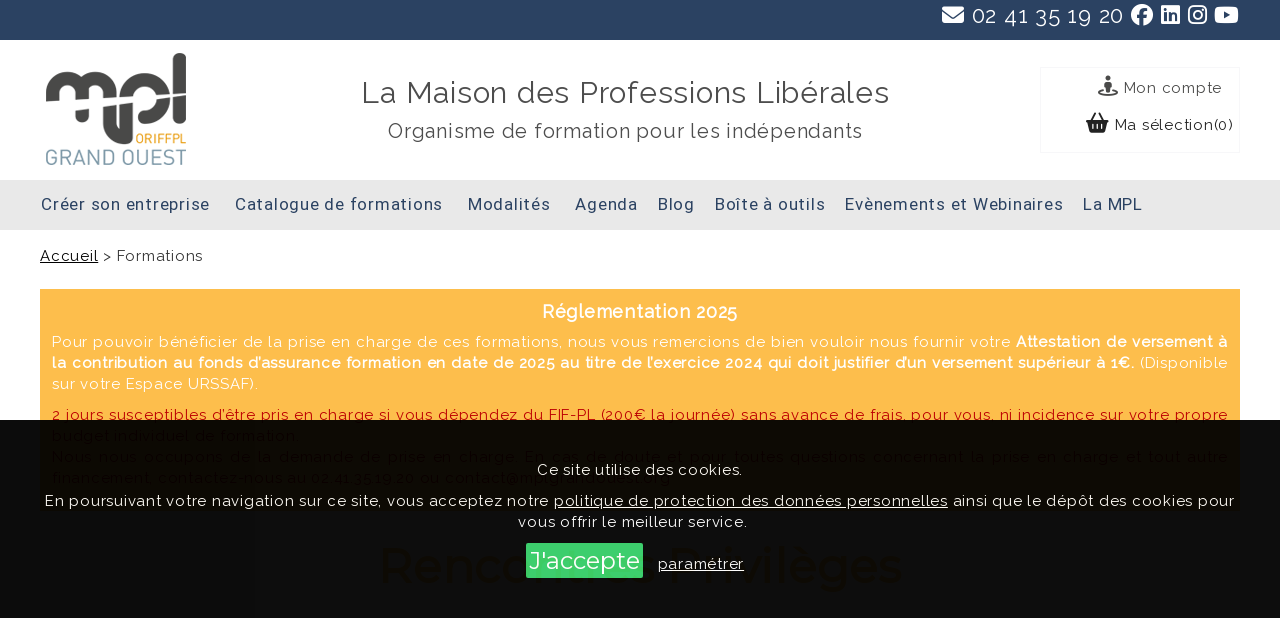

--- FILE ---
content_type: text/html; charset=UTF-8
request_url: https://www.mplgrandouest.org/index.php?page=4&acfo=rech&bout=47
body_size: 6985
content:
 <!doctype html>

<html lang="fr"><head>

<meta http-equiv="Content-Type" content="text/html; charset=UTF-8" />

<title>Formation Rencontres Privilèges | MPL Grand Ouest - ORIFF-PL Bretagne  </title>

<meta name="description" content="MPL Grand Ouest - ORIFF-PL Bretagne propose des formations dans le domaine suivant : Rencontres Privilèges">

<meta name="viewport" content="initial-scale=1.0" />

<!--<meta name="robots" content="no-index">-->
<meta name="robots" content="all">

	

	

<link rel="icon" type="image/png" href="images/favicon.ico" />

<script src="https://www.mplgrandouest.org/js/2.0.0/jquery.min.js"></script>	

<script>function hide(obj) {   var el = document.getElementById(obj);    el.style.display = 'none';}</script>	

<script>function show(obj) {   var el = document.getElementById(obj);    el.style.display = 'block';}</script>		

<script src="https://www.mplgrandouest.org/js/scriptresponsive.js"></script>

<link rel="stylesheet" href="https://stackpath.bootstrapcdn.com/bootstrap/4.1.3/css/bootstrap.min.css">	

<link href="css/bootstrap4-toggle.css" rel="stylesheet">

<script  src="js/bootstrap4-toggle.js"></script>	

<link rel="stylesheet" href="https://maxcdn.bootstrapcdn.com/bootstrap/3.4.1/css/bootstrap.min.css">

<script src="https://ajax.googleapis.com/ajax/libs/jquery/3.5.1/jquery.min.js"></script>

<script async src="https://maxcdn.bootstrapcdn.com/bootstrap/3.4.1/js/bootstrap.min.js"></script>

<link rel="stylesheet"  href="fonts/fontawesome/css/all.min.css?ver=1.15.4" type="text/css" media="all">	

<link href="https://www.mplgrandouest.org/format.css" rel="stylesheet" type="text/css" /> 	


	

			<script>
			function formatMois(dateString){
				allDate = dateString.split('T');
				thisDate = allDate[0].split('-');
				lemois = "";
				switch (thisDate[1]) {
					case "01" :
						lemois = " janvier ";
						break;
					case "02" :
						lemois = " février ";
						break; 	
					case "03" :
						lemois = " mars ";
						break; 
					case "04" :
						lemois = " avril ";
						break; 	 
					case "05" :
						lemois = " mai ";
						break; 	
					case "06" :
						lemois = " juin ";
						break; 	
					case "07" :
						lemois = " juillet ";
						break; 	
					case "08" :
						lemois = " août ";
						break; 	
					case "9" :
						lemois = " septembre ";
						break; 
					case "10" :
						lemois = " octobre ";
						break; 	
					case "11" :
						lemois = " novembre ";
						break; 
					case "12" :
						lemois = " décembre ";
						break; 
				} 
				return lemois ;	
			}
			
			function strNoAccent(a) {
				
			  chaine = a.toLowerCase();	 
			  chaine = chaine.replace(/[.,\/#?!$%\^&\*;:–{}=\_`'~()]/g,"");
			  chaine = chaine.replace(/[’]/g," ");
			  chaine = chaine.replace(/–/g,"-");	
			  chaine = chaine.replace(/ /g,"-");
					
			  var b="áàâäãåçéèêëíïîìñóòôöõúùûüý",
				  c="aaaaaaceeeeiiiinooooouuuuy",
				  d="";
			  for(var i = 0, j = chaine.length; i < j; i++) {
				var e = chaine.substr(i, 1);
				d += (b.indexOf(e) !== -1) ? c.substr(b.indexOf(e), 1) : e;
			  }
			   
			  return d;
			}	
				
			function formatDate(dateString)
			{
				var allDate = dateString.split('T');
				var thisDate = allDate[0].split('-');
				var newDate = [thisDate[2],thisDate[1],thisDate[0] ].join("/");
  
				return newDate ;
			}	
				
            var token = "";
            var urlracine = "https://kairos-formation.app";
            var username =  "webyou_20190110";  
            var password =  "emiantFEInb2019Ilydoufdechouf@!"; 
			 	
            $(document).ready(function () {

                $.ajax({
                    dataType: "json",
                    url: urlracine + "/token",
                    data: { 'username': username, 'password': password, 'grant_type': 'password' },
                    type: "POST",
                    contentType: "application/x-www-form-urlencoded; charset=utf-8",
                    crossDomain: true,
                    cache: true,
                    success: function (data) {
                        sessionStorage.setItem("code", data.access_token);
                        token = sessionStorage.getItem("code");
						
						$.ajax({
						dataType: 'json',
						headers: { 'Authorization': 'Bearer ' + token },
						url: urlracine + "/api/webyoo?Categorie=all",
						type: "GET",
						contentType: "application/x-www-form-urlencoded; charset=utf-8",
						authorization: "Bearer " + token,
						crossDomain: true,
						cache: false,
						success: function (datacat) { 

							$.ajax({ 
							   type: "POST",
							   dataType:"json",
							   data: {panier_action:"AJOUT",letype:'categories', ledetail:datacat}, 
							   url: "addkairos.php",
							   cache: false,
							   success: function (data) {
								   },	
								error: function (jqXHR, exception, errorstr) {

								}
							});   
						},
						error: function (jqXHR, exception, errorstr) { 
						}

					});

					$.ajax({
						dataType: 'json',
						headers: { 'Authorization': 'Bearer ' + token },
						url: urlracine + "/api/webyoo?FormationsPhares=1" ,
						type: "GET",
						contentType: "application/x-www-form-urlencoded; charset=utf-8",
						authorization: "Bearer " + token,
						crossDomain: true,
						cache: false,
						success: function (datacat) { 

							$.ajax({ 
							   type: "POST",
							   dataType:"json",
							   data: {panier_action:"AJOUT",letype:'FormationsPhares', ledetail:datacat}, 
							   url: "addkairos.php",
							   cache: false,
							   success: function (data) {
								  },	
								error: function (jqXHR, exception, errorstr) {

								}
							});   
						},
						error: function (jqXHR, exception, errorstr) { 
						}

						}) ;  

						$.ajax({
						dataType: 'json',
						headers: { 'Authorization': 'Bearer ' + token },
						url: urlracine + "/api/Webyoo?Sites=all&Promoteur=1" ,
						type: "GET",
						contentType: "application/x-www-form-urlencoded; charset=utf-8",
						authorization: "Bearer " + token,
						crossDomain: true,
						cache: false,
						success: function (datacat) { 

							$.ajax({ 
							   type: "POST",
							   dataType:"json",
							   data: {panier_action:"AJOUT",letype:'Lessitesformation', ledetail:datacat}, 
							   url: "addkairos.php",
							   cache: false,
							   success: function (data) {
								   },	
								error: function (jqXHR, exception, errorstr) {

								}
							});   
						},
						error: function (jqXHR, exception, errorstr) { 
						}

						}) ;  

						 $.ajax({
						dataType: 'json',
						headers: { 'Authorization': 'Bearer ' + token },
						url: urlracine + "/api/webyoo?Boutiques=1" ,
						type: "GET",
						contentType: "application/x-www-form-urlencoded; charset=utf-8",
						authorization: "Bearer " + token,
						crossDomain: true,
						cache: false,
						success: function (datacat) { 

							$.ajax({ 
							   type: "POST",
							   dataType:"json",
							   data: {panier_action:"AJOUT",letype:'boutiques', ledetail:datacat}, 
							   url: "addkairos.php",
							   cache: false,
							   success: function (data) {
								   },	
								error: function (jqXHR, exception, errorstr) {

								}
							});   
						},
						error: function (jqXHR, exception, errorstr) { 
						}

						}) ;  
						
						
						
                        //$("#token").text(token); 
						 
						 $.ajax({
							dataType: 'json',
							headers: { 'Authorization': 'Bearer ' + token },
							url: urlracine + "/api/Webyoo?FormationsBoutique=47",
							type: "GET",
							contentType: "application/x-www-form-urlencoded; charset=utf-8",
							authorization: "Bearer " + token,
							crossDomain: true,
							cache: false,
							success: function (data) { 
								$.ajax({

								   type: "POST",
								   dataType:"json",
								   data: {panier_action:"AJOUT",lid:"47",ledetail:JSON.stringify(data)}, 
								   url: "addboutique.php",
								   cache: false,
								   success: function (data) { 
										resultdata=data;},	
									error: function (jqXHR, exception, errorstr) {
										$("#err").empty();  
										$("#err").append("<span>Erreur lors de l'appel</span>"); 
									}
								});   
							},
							error: function (jqXHR, exception, errorstr) {
								$("#err").empty();
								$("#laboutique").empty();
								$("#err").append("<span>Erreur lors de l'appel</span>");
							}
						});
																		 

                    }
                });
              
				 $("#bt_search").click(function () {	
					 	chaine ="{'IdBoutique':'"+$("input[name='rad_statut']:checked ").val()+"',";
					 
					 	if ($("#txt_besoin").val()) {
							chaine = chaine + "'idbesoin':'"+$("#txt_besoin").val()+"', ";
						} else {
							chaine = chaine + "'idbesoin':'', ";
						}
					 	if ($("#txt_datedeb").val()) {
							chaine = chaine + "'datedebut':'"+$("#txt_datedeb").val()+"', ";
						} else {
							chaine = chaine + "'datedebut':'', ";
						}
					 	if ($("#txt_datefin").val()) {
							chaine = chaine + "'datefin':'"+$("#txt_datefin").val()+"', ";
						} else {
							chaine = chaine + "'datefin':'', ";
						}
					 	if ($("#txt_sites").val()) {
							chaine = chaine + "'lieu':'"+$("#txt_sites").val()+"', ";
						}  
					 	chaine = chaine + "'idpromoteur':'1'}";
					  
					 	 
						$.ajax({
							dataType: 'json',
							headers: { 'Authorization': 'Bearer ' + token }, 
							url: urlracine + "/api/Webyoo?Recherche=" + chaine,
							type: "GET",
							contentType: "application/x-www-form-urlencoded; charset=utf-8",
							authorization: "Bearer " + token,
							crossDomain: true,
							cache: false,
							success: function (data) {
								console.log(data);
								$("#tdlisterecherchefor").empty();
								sessionfutur = data; 
								sessionfuturtrie = sessionfutur.sort(function(a, b) {
								  return a.dateformation > b.dateformation;
								});
								i=0;
								
								ordremois="";
								$.each(sessionfuturtrie, function(index, el) {
									//alert(el["dateformation"]);
									lemois = formatMois(el["dateformation"]);
									if (el["urlWeb"]=="") {
										lelien = strNoAccent(el["titre"])+".html";
									} else {
										lelien = el["urlWeb"]+".html";
									} 
									if (lemois != ordremois) {
										$("#tdlisterecherchefor").append('<div class="rechmois" >'+lemois+'</div>'); 
										ordremois = lemois;
									}
									$("#tdlisterecherchefor").append('<div class="rechfor" ><div class="fophoto"> <a href="'+lelien+'" ><img src="https://kairos-formation.app/Content/formation/formation'+el["id"]+'.jpg" alt="'+el["titre"]+'" title="'+el["titre"]+'" /></a></div><div class="fodetail"> <div class="fodate"><i aria-hidden="true" class="far fa-calendar"></i> Le '+formatDate(el["dateformation"])+'</div><div class="folieu"><i aria-hidden="true" class="fas fa-map-marker-alt"></i> '+el["lieu"]+'</div><div class="fotitre">'+el["titre"]+'</div><div class="fodesc">'+el["argumentweb"]+'</div><div class="folien"><a href="'+lelien+'" >plus de détails</a></div></div></div>');
								});
								 
							},
							error: function (jqXHR, exception, errorstr) {
								$("#err").empty();  
								$("#err").append("<span>Erreur lors de l'appel</span>");
							}
						});
									
				  });
					  
 
            });

    </script>
						 



</head>






<body  >
	

	

		

<!--<div id='popup'><div class='messa'><form action="#" method="post" enctype="multipart/form-data" >

<div>Comment avez-vous connu la MPL Grand Ouest ?</div>

	<div id="notorietepanel">

	<div class="mess_erreur">&nbsp;</div>	

	<div><input type="radio" id="WEB" name="notoriete" value="RECHERCHE WEB"><label for="WEB">Recherche WEB</label></div>

	<div><input type="radio" id="ARAPL" name="notoriete" value="ARAPL"><label for="ARAPL">ARAPL</label></div>

	<div><input type="radio" id="UAE" name="notoriete" value="UAE"><label for="UAE">UAE</label></div>

	<div><input type="radio" id="URSSAF" name="notoriete" value="URSSAF"><label for="URSSAF">URSSAF</label></div>

	<div><input type="radio" id="CCI" name="notoriete" value="CCI"><label for="CCI">CCI</label></div>

	<div><input type="radio" id="POLE EMPLOI" name="notoriete" value="POLE EMPLOI"><label for="POLE EMPLOI">Pôle emploi</label></div>

	<div><input type="radio" id="UNAPL" name="notoriete" value="UNAPL"><label for="UNAPL">UNAPL</label></div>

	<div><input type="radio" id="MYTF1" name="notoriete" value="MY TF1"><label for="MYTF1">MY TF1</label></div>

	<div><input type="radio" id="NEWSLETTER" name="notoriete" value="NEWSLETTER"><label for="NEWSLETTER">Newsletter</label></div>

	<div><input type="radio" id="BOUCHEAOREILLE" name="notoriete" value="BOUCHE A OREILLE"><label for="BOUCHEAOREILLE">Bouche à oreille</label></div>

	<div><input type="radio" id="AUTRE" name="notoriete" value="AUTRE"><label for="AUTRE">Autre</label></div>

	<div class="cte"><input type="hidden" name="post_action" value="notoriete" /><input type="submit" value="Valider" /></div>	

	</div>	 

  

</form></div></div>-->


	

	

<div id="main">

<div id="header">

<div id="headerpage">
<div id="headerligne">
<div class="container-ligne">
<div id="headercontact"><ul> 
	<li ><a href="https://www.mplgrandouest.org/contact.html" ><span  >
							<i aria-hidden="true" class="fas fa-envelope"></i>						</span>
												 </a></li> 
	<li ><div class="tel">02 41 35 19 20</div></li> 
	
							<li  > <a href="https://www.facebook.com/mplgrandouest/" target="_blank"><span  >
							<i aria-hidden="true" class="fab fa-facebook"></i>						</span></a>
									</li>
						
							<!--<li  >
											<a href="https://twitter.com/MPL_GO" target="_blank"><span  >
							<i class="fa-brands fa-x-twitter"></i>					</span> </a>
									</li>-->
						
							<li  >
											<a href="https://www.linkedin.com/company/maison-des-professions-liberales-grand-ouest/" target="_blank"><span  >
							<i aria-hidden="true" class="fab fa-linkedin"></i>						</span>
										</a>
									</li>
						
							<li >
											<a href="https://www.instagram.com/mplgrandouest/?hl=fr" target="_blank"><span >
							<i aria-hidden="true" class="fab fa-instagram"></i>						</span>
										</a>
									</li>
						
							<li >
											<a href="https://www.youtube.com/channel/UCSTpap68p1qxkTjjJ_A3EfQ/featured" target="_blank"><span  >
							<i aria-hidden="true" class="fab fa-youtube"></i>						</span>
										</a>
									</li>
						</ul>
	</div>
</div>
</div>
<div id="headerlignecontenu"> 
<div id="headercontenu">
	<div class="colonne">
	<div id="headerlogo"><div class="logo"><a href="https://www.mplgrandouest.org/"><img src="https://www.mplgrandouest.org/images/logo.png" alt="Maison des professions libérales" title="Maison des professions libérales" /></a></div>
	</div>
	</div>
	<div class="colonne">
		<div id="slogan">La Maison des Professions Libérales<br/><span class="slogan_desc">Organisme de formation pour  les indépendants</span> </div></div>
<div class="colonne"><div id="headeraccount"><ul> 
	
	<li><a href="connexion.html"><i aria-hidden="true" class="fas fa-street-view"></i> 
									<span  >Mon compte</span></a></li><li>
	<i aria-hidden="true" class="fas fa-shopping-basket"></i> 
									<span  >Ma sélection(0)</span></li> 
	</ul>
	</div></div>	
</div>
</div>

<div id="headermenu">
<div class="openmenuresponsive">&#9776; Menu</div>
<div class="container-menu">
<ul>

<li ><a href="#">Créer son entreprise</a><ul>
	
	<li><a href="https://www.mplgrandouest.org/info-crea---les-indispensables-pour-bien-demarrer-votre-activite-liberale.html">Info Créa(GRATUIT) </a></li>
	<li><a href="https://www.mplgrandouest.org/creer-une-entreprise.html">Aide à la création et l’installation </a></li> 
  </ul></li>
	<li ><a href="#">Catalogue de formations</a><ul>
		<li ><a href="index.php?page=4&acfo=rech&bout=76">3 Heures pour créer</a></li>
		<li ><a href="index.php?page=4&acfo=rech&bout=86">Collaborateurs Comptables</a></li>
		<li ><a href="index.php?page=4&acfo=rech&bout=74">Communication et relationnel</a></li>
		<li ><a href="index.php?page=4&acfo=rech&bout=2">Comptabilité et fiscalité</a></li> 
		<li ><a href="index.php?page=4&acfo=rech&bout=69">Conformité et réglementation</a></li> 		
		<li ><a href="index.php?page=4&acfo=rech&bout=67">Formation et pédagogie</a></li>
		<li ><a href="index.php?page=4&acfo=rech&bout=71">Organisation et gestion du temps</a></li>
		<li ><a href="index.php?page=4&acfo=rech&bout=70">Outils pratiques et numériques</a></li>
		<li ><a href="index.php?page=4&acfo=rech&bout=68">Qualité de vie au travail</a></li>
		<li ><a href="index.php?page=4&acfo=rech&bout=75">Retraite</a></li>
		<li ><a href="index.php?page=4&acfo=rech&bout=73">Sécurité et gestion des risques</a></li>
		<li ><a href="index.php?page=4&acfo=rech&bout=72">Stratégie commerciale et développement</a></li>
		<li ><a href="index.php?page=4&acfo=rech&bout=66">Stratégie de communication </a></li>
			
		<li><a href="index.php?page=4&acfo=rech&bout=65">Webmarketing et réseaux sociaux</a></li>
		<li ><a href="formation-intra-ecoles-entreprises.html">Formation intra</a></li>
		<li ><a href="formation-sur-mesure.html">Formation sur-mesure</a></li>

		</ul>
  </li>
<li ><a href="#">Modalités</a> 
  <ul><li><a href="https://www.mplgrandouest.org/financement-formation.html">Financement</a></li><li><a href="https://www.mplgrandouest.org/reglementation-formations.html">Conditions générales</a></li></ul></li>
<li ><a href="index.php?page=4&acfo=reag">Agenda</a></li><li ><a href="https://www.mplgrandouest.org/actualites.html">Blog</a></li><li ><a href="#">Boîte à outils</a><ul><li><a href="https://www.mplgrandouest.org/documents-utiles.html">Documents Utiles</a></li><li><a href="https://www.mplgrandouest.org/documents-gua.html">Supports formation</a></li><!--<li><a href="php echo $menu[12]; ?>">Documents gestion et développement de votre entreprise</a></li><li><a href="php echo $menu[15]; ?>">Documents secteur de l'entreprise libérale</a></li>--><li><a href="https://www.mplgrandouest.org/s-entourer.html">Informations professions libérales</a></li><li><a href="https://www.mplgrandouest.org/fiches-metiers.html">Fiches métiers</a></li><li><a href="https://www.mplgrandouest.org/annonces.html">Petites annonces</a></li><li><a href="https://www.mplgrandouest.org/espace-formateur.html">Espace formateur</a></li></ul></li><li ><a href="#">Evènements et Webinaires</a><ul><li><a href="index.php?page=4&acfo=rech&bout=3">Evènements</a></li><li ><a href="index.php?page=4&acfo=rech&bout=52">Webinaires</a></li>	</ul><li><a href="#">La MPL</a><ul><li><a href="https://www.mplgrandouest.org/maison-professions-liberales.html">Qui sommes-nous ?</a></li>
<li><a href="https://www.mplgrandouest.org/sites-de-formations.html">Nos sites</a></li><li ><a href="https://www.mplgrandouest.org/situation-handicap.html">Situation de Handicap</a></li><li><a href="https://www.mplgrandouest.org/les-professions-liberales.html">Les professions libérales</a></li><li ><a href="https://www.mplgrandouest.org/devenir-partenaire.html">Devenir partenaire</a></li> </ul></li><!--<li class="droite"><div id="headerrecherche"><form><input name="valider" id="valider" type="submit"  value=" " /></form></div></li>--></ul>
</div>
</div>
</div>

</div>

<div id="page">

<div id="container"><div id="pagecentre" >
<div id="pagecontenu" >
	<div class="zone_gauche t10">
	  <div class="fil"><a href="https://www.mplgrandouest.org/">Accueil</a> > Formations 	
	</div>
  	  	
<div class="pave" ><p class="pave-titre">Réglementation 2025</p>
 
<p>Pour pouvoir bénéficier de la prise en charge de ces formations, nous vous remercions de bien vouloir nous fournir votre <strong>Attestation de versement à la contribution au fonds d’assurance formation en date de 2025 au titre de l’exercice 2024 qui doit justifier d’un versement supérieur à 1€.</strong> (Disponible sur votre Espace URSSAF).
</p>
<p class="pave-note">2 jours susceptibles d’être pris en charge si vous dépendez du FIF-PL (200€ la journée) sans avance de frais, pour vous, ni incidence sur votre propre budget individuel de formation. <br/>
Nous nous occupons de la demande de prise en charge. En cas de doute et pour toutes questions concernant la prise en charge et tout autre financement, contactez-nous au 02.41.35.19.20 ou contact@mplgrandouest.org
</p>	
</div>

<h1>Rencontres Privilèges</h1> 


<div class='webdescfo'></div> 

<form name="formRech" id="formRech" action="?page=4&acfo=foli&bout=47" method="post" enctype="multipart/form-data" >

			<div id="rep"> 
		  					<div class="modeaffichage">
				<div id="vignette" class="bt_mode"><i aria-hidden="true" class="fas fa-th-large"></i>	 Vignette</div>
					<div id="liste" class="bt_mode"><i aria-hidden="true" class="fas fa-list"></i>	 Grille</div></div>
				<div class='tdtableau'>
				<div class="tdlisteformations" ><div class="tdformation" ><div class="tdimgformation"><a href="rencontres-privileges--le-depassement-de-soi.html" ><img src="https://kairos-formation.app/Content/formation/formation3859.jpg" alt="Rencontres privilèges : le dépassement de soi" title="Rencontres privilèges : le dépassement de soi" /></a></div><div class="tdlibformation"><a href="rencontres-privileges--le-depassement-de-soi.html" >Rencontres privilèges : le dépassement de soi</a></div><div class="tdlien"><a href="rencontres-privileges--le-depassement-de-soi.html" >plus de détails</a></div></div></div>			
			</div> 
		  
		   
			</div>
		  
		  
		  
		   <div style="text-align:left"><br />
          &nbsp;</div> 
	 

</form> 
 
		   
	</div>
</div>
</div>

 

</div><!-- fin container -->

<footer>

<div id="footer"> 

<section >
	<div class="container">
		
		<div class="row">
			<div class="footer-rester col-sm"> 
<iframe class="newsletter" src="https://ca72fbed.sibforms.com/serve/[base64] " frameborder="0" scrolling="auto" allowfullscreen style="display: block;margin-left: auto;margin-right: auto;max-width: 100%;"></iframe>
			</div>
		
			<div class="footer-suivre col-sm">
				<h2>Suivez-nous</h2>
				<ul>  
							<li  > <a href="https://www.facebook.com/mplgrandouest/" target="_blank"><span  >
							<i aria-hidden="true" class="fab fa-facebook"></i>						</span>
												<span class="elementor-icon-list-text"></span></a>
									</li>
						
							 
						
							<li  >
											<a href="https://www.linkedin.com/company/maison-des-professions-liberales-grand-ouest/" target="_blank"><span  >
							<i aria-hidden="true" class="fab fa-linkedin"></i>						</span>
										<span class="elementor-icon-list-text"></span></a>
									</li>
						
							<li >
											<a href="https://www.instagram.com/mplgrandouest/?hl=fr" target="_blank"><span >
							<i aria-hidden="true" class="fab fa-instagram"></i>						</span>
										<span class="elementor-icon-list-text"></span></a>
									</li>
						
							<li >
											<a href="https://www.youtube.com/channel/UCSTpap68p1qxkTjjJ_A3EfQ/featured" target="_blank"><span  >
							<i aria-hidden="true" class="fab fa-youtube"></i>						</span>
										<span class="elementor-icon-list-text"></span></a>
									</li>
						</ul>
 				 	<div>Nos bureaux et notre standard sont ouverts du lundi au vendredi de 8h30 à 12h00 et de 14h00 à 17h00 </div>
		</div>
			
	</div>
	</div>
</section>	
<section >
	<div class="container">
		<div class="row">
			<div class="nossites">	
<h2>Nos sites</h2>
<div class="flex_zone"><div class="site">RENNES</div>
<div class="site">LORIENT</div>
<div class="site">NANTES</div>
<div class="site">ANGERS</div>
<div class="site">LE MANS</div>
<div class="site">BREST</div> 
<div class="site">LAVAL</div>
<div class="site">POITIERS</div>
<div class="site">NIORT</div>
<div class="site">LA ROCHE/YON</div>	
<div class="site">LA ROCHELLE</div>
<div class="site">ROYAN</div>
<div class="site">ANGOULÊME</div></div> </div>
</div>
	</div>
</section>	
	
 
<section >
<div class="footertext">
<div class="container footer_fond">
		<div class="row"> 
<div id="mpl_blocks"><div class="mpl_block" >
<h3>Créer son entreprise</h3>
  <ul>
	  
	  <li><a href="https://www.mplgrandouest.org/info-crea---les-indispensables-pour-bien-demarrer-votre-activite-liberale.html">Info Créa(GRATUIT) </a></li>
	  <li><a href="https://www.mplgrandouest.org/creer-une-entreprise.html">Aide à la création et l’installation </a></li>
 </ul><h3>Modalités</h3>
  <ul><li><a href="https://www.mplgrandouest.org/financement-formation.html">Financement</a></li><li><a href="https://www.mplgrandouest.org/reglementation-formations.html">Conditions générales</a></li></ul></div><div class="mpl_block" ><h3>Catalogue de formations</h3>
  <ul><li ><a href="index.php?page=4&acfo=rech&bout=76">3 Heures pour créer</a></li>
		<li ><a href="index.php?page=4&acfo=rech&bout=86">Collaborateurs Comptables</a></li>
		<li ><a href="index.php?page=4&acfo=rech&bout=74">Communication et relationnel</a></li>
		<li ><a href="index.php?page=4&acfo=rech&bout=2">Comptabilité et fiscalité</a></li> 
	  <li ><a href="index.php?page=4&acfo=rech&bout=69">Conformité et réglementation</a></li> 
		<li ><a href="index.php?page=4&acfo=rech&bout=67">Formation et pédagogie</a></li>
		<li ><a href="index.php?page=4&acfo=rech&bout=71">Organisation et gestion du temps</a></li>
		<li ><a href="index.php?page=4&acfo=rech&bout=70">Outils pratiques et numériques</a></li>
		<li ><a href="index.php?page=4&acfo=rech&bout=68">Qualité de vie au travail</a></li>
		<li ><a href="index.php?page=4&acfo=rech&bout=75">Retraite</a></li>
</ul></div><div class="mpl_block" ><h3>&nbsp;</h3>
  <ul><li ><a href="index.php?page=4&acfo=rech&bout=73">Sécurité et gestion des risques</a></li>
		<li ><a href="index.php?page=4&acfo=rech&bout=72">Stratégie commerciale et développement</a></li>
		<li ><a href="index.php?page=4&acfo=rech&bout=66">Stratégie de communication </a></li>
		<li><a href="index.php?page=4&acfo=rech&bout=65">Webmarketing et réseaux sociaux</a></li><li ><a href="formation-intra-ecoles-entreprises.html">Formation intra</a></li><li ><a href="formation-sur-mesure.html">Formation sur-mesure</a></li></ul></div><div class="mpl_block" >
	<h3><a  href="index.php?page=4&acfo=reag">Agenda</a></h3><h3 ><a href="https://www.mplgrandouest.org/actualites.html">Actus</a></h3><h3>Evènements et Webinaires</h3>
  <ul><li><a href="index.php?page=4&acfo=rech&bout=3">Evènements</a></li><li ><a href="index.php?page=4&acfo=rech&bout=52">Webinaires</a></li></ul> 
<h3>Boîte à outils</h3><ul><li><a href="https://www.mplgrandouest.org/documents-utiles.html">Documents Utiles</a></li><li><a href="https://www.mplgrandouest.org/documents-gua.html">Supports formation</a></li><!--<li><a href="php echo $menu[12]; ?>">Documents gestion et développement de votre entreprise</a></li><li><a href="php echo $menu[15]; ?>">Documents secteur de l'entreprise libérale</a></li>--><li><a href="https://www.mplgrandouest.org/s-entourer.html">Autres informations utiles</a></li><li><a href="https://www.mplgrandouest.org/fiches-metiers.html">Fiches métiers</a></li><li><a href="https://www.mplgrandouest.org/annonces.html">Petites annonces</a></li><li><a href="https://www.mplgrandouest.org/espace-formateur.html">Espace formateur</a></li></ul></div><div class="mpl_block" ><h3>La MPL</h3><ul><li><a href="https://www.mplgrandouest.org/maison-professions-liberales.html">Qui sommes-nous ?</a></li><li><a href="https://www.mplgrandouest.org/sites-de-formations.html">Nos sites</a></li><li ><a href="https://www.mplgrandouest.org/situation-handicap.html">Situation de Handicap</a></li><li><a href="https://www.mplgrandouest.org/les-professions-liberales.html">Les professions Libérales</a></li><li ><a href="https://www.mplgrandouest.org/devenir-partenaire.html">Devenir partenaire</a></li></ul> </div><div class="mpl_block" >
			</div> 
 </div>  </div>  </div> 
		
	 
	 
	 <a href="https://www.mplgrandouest.org/mentions.html" >Mentions L&eacute;gales</a> | <a href="http://www.webyoo.fr" target="_blank">R&eacute;alis&eacute; par WEBYOO</a></div>	</section>	
</div>

</footer>

</div>


	<div id='cookies'><div id='cookie_barre'><form id="formcookie" action="#" method="post" enctype="multipart/form-data"><p>Ce site utilise des cookies.</p> <p>En poursuivant votre navigation sur ce site, vous acceptez notre <a href='mentions.html#CONFIDENTIALITE' target='_blank' >politique de protection des données personnelles</a> ainsi que le dépôt des cookies pour vous offrir le meilleur service. &nbsp;&nbsp;<div><input type="submit" class="bt_fermer" value="J'accepte" /><input type="hidden" value="O" name="ck_accepte" /> &nbsp;&nbsp;<a href='#' onclick="hide('cookie_barre');show('cookie_parametres');" >paramétrer</a>&nbsp;&nbsp;</div></form></div>



	<div id="cookie_parametres" style="display:none">

		<form id="formcookieparam" action="#" method="post" enctype="multipart/form-data">

		<div id="pagecookie" class="txtC"  >

		<p class="txtC"><p>Ce site utilise des cookies.</p> <p>En poursuivant votre navigation sur ce site, vous acceptez notre <a href='mentions.html#CONFIDENTIALITE' >politique de protection des données personnelles</a>.</p><p>Vous pouvez activer ou désactiver l’utilisation des cookies en fonction des services utilisés ci-dessous :</p><p> Le bouton de couleur indique si les cookies sont actifs ou inactifs. </p> 

		<div>

		<div class="zone_cookie">	

		 <div  class="zone_gauche t100 padtop" ><div class="zone_gauche t81"><p>Fonctionnement du site pour le panier d'achat, l'authentification et les formulaires de contact</p></div><div class="zone_gauche t2"><div class="toogle"><input type="checkbox" disabled value="O" name="ck_mpl" checked data-toggle="toggle" data-onstyle="success" class="btn" data-width="100"  data-height="30"   /></div></div> </div>			

		<div  class="zone_gauche t100 padtop"><div class="zone_gauche t81"><p>Google Analytics - Statistiques des données</p></div><div class="zone_gauche t2"> <div class="toogle"><input type="checkbox" value="O" name="ck_google" checked data-toggle="toggle" data-onstyle="success"  data-width="100" data-height="30"  />	</div></div> </div>	

			<div  class="zone_gauche t100 padtop"> <div class="zone_gauche t7"><p>Crisp - Utilisation du Tchat</p> </div> 

				<div class="zone_gauche t2"><div class="toggle"  ><input type="checkbox" value="O" name="ck_crisp" checked data-toggle="toggle"  data-onstyle="success"  data-width="100" data-height="30" /></div></div>

				</div>  

		<div class="txtC padtop"><p class="txtC"><input type="submit" class="bt_fermer" value="Enregistrer et quitter" /><input type="hidden" value="cook" name="cook" /></p> </div></div>	

		</div></div>

			</form>

		</div>

	</div> 

	

	





	</div>

</body>



		

</html>

	

			

--- FILE ---
content_type: text/html; charset=UTF-8
request_url: https://www.mplgrandouest.org/addkairos.php
body_size: -52
content:
["1","OK "]

--- FILE ---
content_type: text/html; charset=UTF-8
request_url: https://www.mplgrandouest.org/addkairos.php
body_size: -37
content:
["1","OK "]

--- FILE ---
content_type: text/html; charset=UTF-8
request_url: https://www.mplgrandouest.org/addkairos.php
body_size: -52
content:
["1","OK "]

--- FILE ---
content_type: text/html; charset=UTF-8
request_url: https://www.mplgrandouest.org/addboutique.php
body_size: -20
content:
["1","boutiques ajout\u00e9e dans le panier"]

--- FILE ---
content_type: text/css
request_url: https://www.mplgrandouest.org/format.css
body_size: 18411
content:
@import url(https://fonts.googleapis.com/css?family=Montserrat);
@import url(https://fonts.googleapis.com/css?family=Raleway);
@import url(https://fonts.googleapis.com/css?family=Open+Sans);
@import url(https://fonts.googleapis.com/css?family=Roboto:wght@100&display=swap);
body {width:100%;font:15px Raleway, sans-serif;color: #333333; background:#FFFFFF ;margin:0px;font-weight: 100; text-align:justify;letter-spacing: 0.05em}
a {color:#000000;text-decoration: underline}
/*div{margin:0;padding:0}*/
.droite{float:right;}
#main{margin-left:auto;margin-right:auto;text-align:center;position:relative }
#page{float:left;margin-left:auto;margin-right:auto;text-align:center;min-height:200px;height:auto;width:100%; }
#header {float:left;width:100%;min-height:230px;/*height:25vh;*/}
#headerpage{width:100%;float:left;position:fixed;z-index:1002;background:#2B4262;}
#headerligne{margin-left:auto;margin-right:auto;text-align:center;width:100%;background-color:#2B4262;min-height:40px;z-index:100;}/*161616*/
#headerlignecontenu{margin-left:auto;margin-right:auto;text-align:center;width:100%;background-color:#ffffff;min-height:40px;z-index:100;}/*#2B4262*/
#headercontenu{width:100%; max-width:1200px;min-height:140px;padding:0 0%;margin-left:auto;margin-right:auto;text-align:center;
flex-wrap: wrap;
-webkit-flex-wrap: wrap;
-webkit-justify-items: center; 	
flex-direction: row;
-webkit-flex-direction:row;	
display: flex;
display: -moz-box;    /* OLD - Firefox 19- (buggy but mostly works) */
display: -ms-flexbox;  /* TWEENER - IE 10 */
display: -webkit-flex; /* NEW - Chrome */
align-items: stretch;	
-webkit-align-items:stretch;
justify-content: space-between;
-webkit-justify-content: space-between;}
.colonne{flex-wrap: wrap;
-webkit-flex-wrap: wrap;
-webkit-justify-items: center; 	
flex-direction: column;
-webkit-flex-direction:column;	
display: flex;
display: -moz-box;    /* OLD - Firefox 19- (buggy but mostly works) */
display: -ms-flexbox;  /* TWEENER - IE 10 */
display: -webkit-flex; /* NEW - Chrome */
align-items: stretch;	
-webkit-align-items:stretch;
justify-content: space-around;
-webkit-justify-content: space-around;}
#headermenu{margin-left:auto;margin-right:auto;text-align:center;width:100%;background-color:#E9E9E9;min-height:50px;z-index:100;float:left;}


h1 {color:#fdbe4c;font-size:47px;font-weight:600;padding:10px 0px 10px 0px;font-family:Montserrat, sans-serif;text-align: center}
h2 {color:#2B4262;font-size:32px;margin:0;padding:10px 0px 10px 0px;font-weight:600;text-transform:uppercase;font-family:Montserrat, sans-serif ;text-align: center}
h3 {color:#000000;font-size:22px;margin:0;padding:1px 0px 10px;font-weight:100;}
h4 {color:#fdbe4c;font-size:18px;margin:0;padding:4px 0px 10px;font-weight:600;}

.titre-rdv {color:#2B4262;font-size:32px;margin:0;padding:10px 0px 10px 0px;font-weight:600; font-family:Montserrat, sans-serif ; }
.titre-rdv-solutions {color:#fdbe4c;font-size:20px;padding:4px 0px 10px;font-weight:600;}
.txt-cl-orange{color:#fdbe4c}
.txt-cl-marine{color:#2B4262}

/*.titre h2{text-align:left;background:url(images/puce_titre.png) no-repeat left;text-transform:uppercase;font-weight:600;color:#000000;
font-size:20px;padding:5px 0 5px 0}
.titre h2 span{padding-left:30px;}*/

.doc_txt{float:left;width:74%}
.doc_img{float:left;width:25%}
.doc_img {padding-right:1%;padding-bottom:1%;}
.doc_txt a{background-color:#F2F4F5;padding:5px;color:#03759F;text-decoration:none;font-size:18px;border:1px #03759F solid }
.doc_txt a:hover{background-color:#03759F;padding:5px;color:#FFFFFF;text-decoration:none;}

nav {margin-left:auto;margin-right:auto;text-align:left;width:100%;min-height:55px;}
.container-ligne{max-width:1200px;width:100%;margin-left:auto;margin-right:auto;text-align:right;z-index:50;}
.container-menu {height:100%;max-width:1200px;width:100%;margin-left:auto;margin-right:auto;text-align:left;font-family:Roboto, sans-serif;font-size:17px ;padding:0% 0;z-index:50;font-weight:400}
.container-menu a{list-style:none;text-decoration:none;margin:1px;display:inline-block;color:#2B4262;}
.container-menu a:hover{color:#F7AE23} 

.container-menu ul {max-width:1200px;position: absolute;width:100%;list-style:none;margin:0;padding:0; }
.container-menu li {padding: 1.1% 1.5% 1.1% 0%;display:inline-block;list-style:none;margin:0;} 
.container-menu ul li ul{display:none;margin:1% 0 0 0;padding:0;text-align:left;}
.container-menu ul li:hover > ul  {display:block;background-color:#E9E9E9;margin-top:8px;max-width:300px;text-align:left;font-size:0.9em;z-index:103;}
.container-menu ul li ul > li  {display:block;padding: 7px 20px;font-size:0.9em; }

input[type="text"], input[type="date"],  input[type="password"], select{padding:7px; margin:5px 0;font-size:16px;font-weight:normal;font-family:Montserrat, Arial, sans-serif;border: 1px solid #cccccc;-moz-border-radius:5px;
    -webkit-border-radius:5px; border-radius:5px;}
input[type="text"], textarea {width: 100%}
input[type="checked"], input[type="option"] {padding:1%; margin:5px 0;font-size:16px;font-weight:normal;font-family:Montserrat, Arial, sans-serif;border: 1px solid #cccccc;-moz-border-radius:5px;
    -webkit-border-radius:5px; border-radius:5px;}

textarea{padding:7px; margin:5px 0;border: 1px solid #cccccc;font-size:16px;font-weight:normal;font-family:Montserrat, Arial, sans-serif;-moz-border-radius:5px;
    -webkit-border-radius:5px;
    border-radius:5px;}

input[type="text"]:focus, textarea:focus, input[type="date"]:focus, select:focus{-moz-border-radius:5px;
    -webkit-border-radius:5px; border-radius:5px;border: 2px solid #1D8E94;outline: none;}


input[type="submit"], input[type="button"], select {padding:3px 5px;font-weight:normal;font-family:Montserrat, Arial, sans-serif; } 
input[type="submit"], input[type="button"]{font-size:22px;-moz-border-radius:5px;padding:5px 10px;
    -webkit-border-radius:5px;border:none;
    border-radius:5px;background-color:#2B4262;color:#ffffff}
.boutonajouter {border:none;float: right;width: auto;background-color:#2B4262;color:#FFFFFF}
.boutonajouter:hover,input[type="submit"]:hover, input[type="button"]:hover{background-color:#F7AE23;color:#FFFFFF}

#headerlogo{float:left;width:100%;text-align:left; }
#headerlogo img{width:auto;}
.logo{float:left}
#slogan {padding-left:20px;bottom:0;font-size:30px;color:#4D4D4D}
#slogan .slogan_desc {font-size:20px;padding:0;text-align: center; color:#4D4D4D}
.certification{float:right;}
#headercontact{float:right;width:100%;padding:2px 0 2px 0;color:#FFFFFF;text-align:right;}
#headeraccount{float:right;width:200px;margin:2px 0 2px 0;color:#222222;text-align:center;border:1px solid #F7F7F9;/*background-color:#4f627c*/ }
#headeraccount ul, #headeraccount li{list-style: none} 
#headeraccount li{padding:8px 0;} 
#headeraccount li i {font-size:20px;}
#headeraccount li a {text-decoration: none;color:#4A4A49}
#headeraccount li a:hover {color:#fdbe4c}
#headercontact ul{list-style: none;margin:0;float:right; }
#headercontact li{list-style: none; padding-left:7px;float: left;font-size:22px;}
#headercontact li a {text-decoration: none;display:block;color:#FFFFFF}
#headercontact li a:hover {text-decoration: none;display:block;color:#fdbe4c}
 

#headerrecherche {text-align:right}
#headerrecherche input[type="text"]{padding:4px 1px; margin:0px 0;font-size:18px;border:1px solid #666666}
#headerrecherche input[type="submit"] {padding:3px 0;background:url(images/recherche.png) no-repeat ;width:30px;height:30px; border:none;float:right; margin:0; cursor:pointer;}

#container{ width:100%;margin-left:auto;margin-right:auto;text-align:left;height:100%;padding-bottom:50px;}
#footer{margin-left:auto;margin-right:auto;text-align:center;width:100%; min-height:200px;background-color:#2B4262;float:left;color:#FFFFFF;}
#footer_contenu{float:left;text-align:center;width:98%;display:block;}
.footertext {float:left;color:#FFFFFF; font-size:16px;padding:1% 0%;font-family:Montserrat, sans-serif; font-weight:100;width:100%;background-color:#333333;}
.footertext a {color:#FFFFFF;}
.footertextbas{letter-spacing:1px;text-transform:uppercase;float:left;padding:1% 0%;width:100%;text-align:center;}
.footertel{font-size:24px } 
.textok {font-size: 19px;color:#198300}

#pagecentre{max-width:1200px;width:100%;margin-left:auto;margin-right:auto;text-align:left;height:100%;padding-bottom:50px;/*pagecentre*/}
#pagecontenu{float:left;width:100%;padding:5px 0px 30px 0px;}

/*Accueil */
/*section requeteur*/
#s-requeteur {background:url(images/fond-requeteur.jpg) no-repeat center top; height:80vh;
    width: 100%;background-size:cover; }
.form_search{width:750px;margin:10% auto;padding:30px;background:url(images/fond-search.png) repeat;color: #FFFFFF;font-size:25px;font-weight: 100;-moz-border-radius:5px;
    -webkit-border-radius:5px; border-radius:5px;}
.form_search .titre{text-align: center;color:#fdbe4c;font-size:40px;font-weight: 600}
.form_search label {font-weight: 100;}
.form_search .div-ligne{padding:2px;font-size:0.9em}

.form_searchresultat{width:100%;padding:30px;font-size:20px;font-weight: 100;background-color:#F7F7F9; -moz-border-radius:5px;
    -webkit-border-radius:5px;
    border-radius:5px;margin:0 0 10px}
.form_searchresultat .titre{text-align: center;color:#fdbe4c;font-size:47px;font-weight: 600}
.form_searchresultat label {font-weight: 100;}
.form_searchresultat .div-publ-txt{padding:2px;font-size:0.9em}

.div-ligne .bt_action, .bt_action{text-decoration: none;background-color: #fdbe4c;padding:5px 10px;margin:5px 0;color: #FFFFFF;border:1px #fdbe4c; -moz-border-radius:10px; -webkit-border-radius:10px;border-radius:10px;font-size:22px;   }
.div-ligne .bt_action:hover ,.bt_action:hover{background-color: #AC750D; cursor: pointer ;text-decoration: none;box-shadow: 6px 3px 10px #cccccc; }
.form_searchresultat input[type="text"], #s-requeteur input[type="text"]{padding:1%; margin:2px 0;width: 98%;border: 1px solid #999999;color:#333333 }
.form_searchresultat select, #s-requeteur select{padding:1%; margin:2px 0;width: 98%;border: 1px solid #999999;color:#333333 }
.form_searchresultat input[type="date"], #s-requeteur input[type="date"]{padding:1%;border: 1px solid #999999;color:#333333}
.form_searchresultat input[type="radio"], #s-requeteur input[type="radio"] {padding:3px;margin:3px;}

.zone-aide{width:100%;text-align: center}
.zone-aide .video-aide{width:700px;height:500px;}


.modeaffichage {float:left;padding:10px 0 5px;width: 100% }
.modeaffichage .bt_mode{display:inline-block;padding:5px;cursor: pointer}
/*section formation*/
#s-formationsliees {width: 100%;float:left}
#s-formationsliees .titre-2{text-align: center;color:#2B4262;font-size: 2em;background:none;font-weight:bold;text-transform:none;}
#s-formations h2 {text-align: center;color:#fdbe4c;font-size:47px;font-weight: 600;display:block;width: 100% }

/*section temoignages*/
#s-temoignages {background:#2B4262;min-height:400px; width: 100%;color:#ffffff;}
#s-temoignages .temoignage {text-align: center;margin-top:50px;width: 100%;font-size:1.2em;}
.temoignage .fa-quote-left {font-size:2.5em;}
.temoignage h2 {text-align: center;color:#fdbe4c;font-size:47px;font-weight: 600;}
.temoignage .soush2 {text-align: center;font-size:1.5em;padding:15px 0 30px;text-transform: uppercase}
 

/*savoirplus*/
#s-savoirplus {background:#FFFFFF;float:left;width: 100%;}
.savoirplus {float:left;text-align: center;margin-top:20px;color:#ffffff;width: 100%;font-size:1.2em;}
.savoirplus h2 {text-align: center;color:#fdbe4c;font-size:47px;font-weight: 600;}
.savoirplus h3 {padding:10px;}
.textsavoirplus {width: 100%;padding:20px;color:#333333}

/*mplclub*/
#s-mplclub {background:#F9F9F9;width: 100vw;}
#s-mplclub  h2 {text-align: center;color:#fdbe4c;font-size:47px;font-weight: 600;}


.counter
{
    background-color:#F7F7F9;
    text-align: center;
	color: #000000;
	
}
.counter i{color:#fdbe4c; font-size:45px;padding:0px 0 20px;}
.employees,.customer,.design,.order
{
    margin-top: 70px;
    margin-bottom: 10px;
}
.counter-count-sur, 
.counter-count
{
    
	font-size: 3em;
   /* background-color: #00b3e7;*/
    border-radius: 50%;
    position: relative;
    color: #1F1F1F;
    text-align: center;
    /*line-height: 92px;
    width: 92px;
    height: 92px;
    -webkit-border-radius: 50%;
    -moz-border-radius: 50%;
    -ms-border-radius: 50%;
    -o-border-radius: 50%;*/
    display:inline-block;
}

.employee-p,.customer-p,.order-p,.design-p
{
    font-size: 24px;
    color: #000000;
    line-height: 34px;
}

/*section formations*/
.formations_liste {width: 100%;padding:1% 0;flex-wrap: wrap;text-align: center;
-webkit-flex-wrap: wrap;
-webkit-justify-items: center; 	
flex-direction: row;
-webkit-flex-direction:row;	
display: flex;
display: -moz-box;    /* OLD - Firefox 19- (buggy but mostly works) */
display: -ms-flexbox;  /* TWEENER - IE 10 */
display: -webkit-flex; /* NEW - Chrome */
align-items: stretch;	
-webkit-align-items:stretch;justify-content: space-between;
-webkit-justify-content: space-between; }
.form_block {width: 31%;margin:1% 0;box-shadow: 6px 3px 10px #cccccc;flex-wrap: wrap;
-webkit-flex-wrap: wrap;
-webkit-justify-items: center; 	
flex-direction: row;
-webkit-flex-direction:row;	
display: flex;
display: -moz-box;    /* OLD - Firefox 19- (buggy but mostly works) */
display: -ms-flexbox;  /* TWEENER - IE 10 */
display: -webkit-flex; /* NEW - Chrome */
align-items:stretch;	
-webkit-align-items:stretch;
justify-content: space-between;
-webkit-justify-content: space-between;} 
.form_block .titre {width: 98%;padding:1%;min-height:50px;  font-size:1em;text-transform: uppercase;text-align: center;font-weight: bold; }
.form_block .titre a{text-decoration: none;text-align:center;color:#2B4262}
.form_block .resume {width: 98%;padding:1%; font-size:1em; }
.form_block .lien {width: 98%;padding:1%; border-top:1px solid #E7E7E8;bottom:0;height:30px;text-align: center}
.form_block .img {width:100%;height:auto; padding:0;text-align:center;}
.boutiques, .prestations  {width: 100%;padding:1% 0; flex-wrap: wrap;
-webkit-flex-wrap: wrap;
-webkit-justify-items: center; 	
flex-direction: row;
-webkit-flex-direction:row;	
display: flex;
display: -moz-box;    /* OLD - Firefox 19- (buggy but mostly works) */
display: -ms-flexbox;  /* TWEENER - IE 10 */
display: -webkit-flex; /* NEW - Chrome */
align-items:stretch;	
-webkit-align-items:stretch;
justify-content:space-between;
-webkit-justify-content:space-between;text-align: center}
.bout-nouveau, .bout-prest, .bout_creer, .bout_devel {width: 46%;margin:1% 0; flex-wrap: wrap;
-webkit-flex-wrap: wrap;
-webkit-justify-items: center; 	
flex-direction: row;
-webkit-flex-direction:row;	
display: flex;
display: -moz-box;    /* OLD - Firefox 19- (buggy but mostly works) */
display: -ms-flexbox;  /* TWEENER - IE 10 */
display: -webkit-flex; /* NEW - Chrome */
align-items:stretch;	
-webkit-align-items:stretch;
justify-content:space-between;
-webkit-justify-content:space-between;text-align: center}
/*.bout_creer {background-color: #}
.bout_devel {background-color: #F7AE23}*/
.bout-30, .bout-20 {flex-wrap: wrap;
-webkit-flex-wrap: wrap;
-webkit-justify-items: center; 	
flex-direction: row;
-webkit-flex-direction:row;	
display: flex;
display: -moz-box;    /* OLD - Firefox 19- (buggy but mostly works) */
display: -ms-flexbox;  /* TWEENER - IE 10 */
display: -webkit-flex; /* NEW - Chrome */
 
vertical-align:middle;	 
margin:2%;	
}
.bout-30 {width: 30%;}
.bout-20 {width: 42%;}

.bout-30 a, .bout-20 a, .bout-prest a, .bout_creer a, .bout_devel a  {color:#FFFFFF;font-size:2em;text-decoration: none; text-transform:uppercase; display: block;padding:30px 15%;}
.bout-30 a{padding:30px 10%;display: block}
.bout-20 a{padding:30px 5%;display: block;font-size:1.5em;width: 100% }
.bout_creer a {background-color: #fdbe4c}
.bout_devel a {background-color: #1D8E94}
.bout_creer a:hover {background-color: #d48f0c}
.bout_devel a:hover {background-color: #0C6468}
.bout-aide a,  .bout-crea a {background-color:#fdbe4c}
.bout-aide a:hover, .bout-crea a:hover {background-color: #333333}

/*section Actualités home*/
#s-articlelistehome {width: 100%;float:left;  }
#s-articlelistehome h2{text-align: center;color:#fdbe4c;font-size:47px;font-weight:600;}
#s-articlelistehome .titre {text-align: center;margin-top:50px;width: 100%;}
.articlelistehome {text-align: center;flex-wrap: wrap;width: 100%;
-webkit-flex-wrap: wrap;
-webkit-justify-items: center; 	
flex-direction: row;
-webkit-flex-direction:row;	
display: flex;
display: -moz-box;    /* OLD - Firefox 19- (buggy but mostly works) */
display: -ms-flexbox;  /* TWEENER - IE 10 */
display: -webkit-flex; /* NEW - Chrome */
align-items: stretch;	
-webkit-align-items:stretch;
justify-content: space-between;
	-webkit-justify-content: space-between;padding-bottom:20px;}
.articlelistehome article{ width: 30%;margin:1% 0;box-shadow: 6px 3px 10px #cccccc;  padding:0.5%; }
.articlelistehome h3 a{text-decoration: none;text-transform: uppercase;font-size: 1.1em}


/*barre  partage boutons sociaux*/
.social-share{width: 100%;float:left }
.social-share a{font-size:20px;  padding:5px 10px;margin:0 5px;width:20%;  -moz-border-radius: 5px; -webkit-border-radius: 5px;border-radius: 5px;text-decoration:none;color:#ffffff;display: inline-block;text-align: center}
.facebookshare {background-color: #1877F2;}
.twittershare {background-color: #1B95E0;}
.linkedinshare {background-color: #0077B5;}
/*Accueil*/ 
.zone_accueil{margin-left: auto;margin-right:auto;max-width: 1200px;text-align: center;width: 100%}
.zone_accueil h2{color:#FFFFFF;padding:15px 1%;margin:0;font-size:22px;font-weight:600;text-decoration: none}
.carte{background: url(images/carte.gif) no-repeat center;background-size: contain}

/*article{width:98%;padding:1%;margin:0%;float:left;}*/
/*.ac_blocks_3{width:100%;text-align:center;padding:0%;flex-wrap: wrap;
-webkit-flex-wrap: wrap;
-webkit-justify-items: center; 	
flex-direction: row;
-webkit-flex-direction:row;	
display: flex;
display: -moz-box;     
display: -ms-flexbox;  
display: -webkit-flex;  
align-items: stretch;	
-webkit-align-items:stretch;
justify-content: space-between;
	-webkit-justify-content: space-between;}
.ac_blocks_2{width:100%;text-align:center;padding:1% 0% ;flex-wrap: wrap;
-webkit-flex-wrap: wrap;
-webkit-justify-items: center; 	
flex-direction: row;
-webkit-flex-direction:row;	
display: flex;
display: -moz-box;     
display: -ms-flexbox;  
display: -webkit-flex; 
align-items: stretch;	
-webkit-align-items:stretch;
justify-content: space-between;
-webkit-justify-content: space-between;}
.ac_blocks_2 .ac_block_2 {width:22%;cursor:pointer;text-align:center;}  
.ac_blocks_2 .ac_block_2 img{margin:0;display:block;padding:0;width: 100%;border:none;box-shadow: 6px 3px 10px #cccccc;background:#7BABCA}*/

/*.ac_block_titre{font-size:19px;padding:10px 0;color:#F7AE23}
.ac_block_titre h3{color:#2B4262}*/

#financement{width:100%;text-align:center;padding:0%;flex-wrap: wrap;
-webkit-flex-wrap: wrap;
-webkit-justify-items: center; 	
flex-direction: row;
-webkit-flex-direction:row;	
display: flex;
display: -moz-box;    /* OLD - Firefox 19- (buggy but mostly works) */
display: -ms-flexbox;  /* TWEENER - IE 10 */
display: -webkit-flex; /* NEW - Chrome */
align-items: stretch;	
-webkit-align-items:stretch;
justify-content: space-between;
-webkit-justify-content: space-between;}

#financement .financement_type{width: 100%;box-shadow: 6px 3px 10px #cccccc;  padding:0.5%;margin:1% 0}

#financementformation iframe{width:800px;height:475px;  }

.document:hover{background-color:#4A4949;} 

/*.bleu {background-color:#5FBCE8 }
.orange {background-color:#F7AE23 }
.gris {background-color:#D8D8D8 }
.bleumarine {background-color:#2B4262;color:#ffffff }
.jaune {background-color:#FED318;color:#00244F }*/

#s-partenaires{padding:40px 0}
 
#s-partenaires div.partenaires {width:100%;text-align:center;padding:0%;flex-wrap: wrap;
-webkit-flex-wrap: wrap;
-webkit-justify-items: center; 	
flex-direction: row;
-webkit-flex-direction:row;	
display: flex;
display: -moz-box;    /* OLD - Firefox 19- (buggy but mostly works) */
display: -ms-flexbox;  /* TWEENER - IE 10 */
display: -webkit-flex; /* NEW - Chrome */
align-items: stretch;	
-webkit-align-items:stretch;
justify-content: space-around;
	-webkit-justify-content: space-around;}
#s-partenaires div.partenaires .picture{padding: 0 2.5%}
.c1{background-color:#F7F7F9;} 
.c2{background-color:#F0F0F0} 
.c3{background-color:#F8F6F4} 
.c4{background-color:#E7E0DA} 

#accompagnement {border-top:2px solid #2B4262;background:url('images/fleche_accompagnement.png') top center no-repeat;}
#accompagnement h2 {color:#2B4262}

#publicite {width:100%;text-align:center;padding:0%;flex-wrap: wrap;
-webkit-flex-wrap: wrap;
-webkit-justify-items: center; 	
flex-direction: row;
-webkit-flex-direction:row;	
display: flex;
display: -moz-box;    /* OLD - Firefox 19- (buggy but mostly works) */
display: -ms-flexbox;  /* TWEENER - IE 10 */
display: -webkit-flex; /* NEW - Chrome */
align-items: stretch;	
-webkit-align-items:stretch;
justify-content: space-between;
	-webkit-justify-content: space-between;}

#presentation {width:100%;text-align:center;padding:0%;flex-wrap: wrap;
-webkit-flex-wrap: wrap;
-webkit-justify-items: center; 	
flex-direction: row;
-webkit-flex-direction:row;	
display: flex;
display: -moz-box;    /* OLD - Firefox 19- (buggy but mostly works) */
display: -ms-flexbox;  /* TWEENER - IE 10 */
display: -webkit-flex; /* NEW - Chrome */
align-items: stretch;	
-webkit-align-items:stretch;
justify-content: space-between;
	-webkit-justify-content: space-between;}


/*etape par etape*/
#listeetapescreateur{width:100%;padding:1% 0;flex-wrap: wrap;
-webkit-flex-wrap: wrap; 
flex-direction: row;
-webkit-flex-direction:row;	
display: flex;
display: -moz-box;    /* OLD - Firefox 19- (buggy but mostly works) */
display: -ms-flexbox;  /* TWEENER - IE 10 */
display: -webkit-flex; /* NEW - Chrome */
align-items: stretch;	
-webkit-align-items:stretch;}
.etapecreateur{margin:1% 0;box-shadow: 6px 3px 10px #cccccc;  padding:0.5% 1% 1.5%;width: 100%;}
#listeetapescreateur h2 {text-align: left}
.etapetitre a {text-decoration: none;}
.etapetitre a h3{margin-left:0px;padding-left:35px;background: url("images/puce_actu.png") no-repeat left;text-decoration: none;-webkit-transition-duration: 1s;
    -webkit-transition-timing-function: ease;
    -webkit-transition-delay: 0.25s;
	transition-duration: 0.25s;
    transition-timing-function: ease;
    transition-delay: 0.25s;font-size:18px;  }
.etapetitre a h3:hover{margin-left:10px;}

.barre_navi{width: 100%;padding:1% 0;flex-wrap: wrap;text-align: center;float: left;}
.barre_prec {text-align: right;margin:0 ;width: 40%;float:left}
.barre_suiv{text-align: left;margin:0 ;width: 40%;float:right}
.barre_prec a, .barre_suiv a{padding:5px 10px;margin:20px 0px;background-color:#F7AE23;color:#FFFFFF;text-decoration:none;font-size:25px;display:inline-block;}
.barre_prec a:hover, .barre_suiv a:hover{background: #D48F0C;text-decoration:none;}

.devise {padding-bottom: 30px;text-align:center}
.devise .fa-quote-left {font-size: 2.5em;color:#2b4262;} 
.devise p{font-size:28px;color:#fdbe4c;text-align: center}
.mission  {padding:20px 0 30px;}
.cibles {width:100%;text-align:center;padding:2% 0 30px;flex-wrap: wrap;
-webkit-flex-wrap: wrap;
-webkit-justify-items: center; 	
flex-direction: row;
-webkit-flex-direction:row;	
display: flex;
display: -moz-box;    /* OLD - Firefox 19- (buggy but mostly works) */
display: -ms-flexbox;  /* TWEENER - IE 10 */
display: -webkit-flex; /* NEW - Chrome */
align-items: stretch;	
-webkit-align-items:stretch;
justify-content: space-between;
-webkit-justify-content: space-between;}
.cibles a{text-decoration: none}
.cibles .cible{width: 23%}
.cibles i{font-size: 45px;color: #fdbe4c;margin-bottom:20px}
.cibles span{font-size: 25px;text-transform: uppercase;}

.valeurs {width:100%;text-align:center;padding:2% 0 30px;flex-wrap: wrap;
-webkit-flex-wrap: wrap;
-webkit-justify-items: center; 	
flex-direction: row;
-webkit-flex-direction:row;	
display: flex;
display: -moz-box;    /* OLD - Firefox 19- (buggy but mostly works) */
display: -ms-flexbox;  /* TWEENER - IE 10 */
display: -webkit-flex; /* NEW - Chrome */
align-items: stretch;	
-webkit-align-items:stretch;
justify-content: space-between;
-webkit-justify-content: space-between;}
.valeurs .valeur{width: 20%}
.valeurs i{font-size: 45px;color: #fdbe4c;margin-bottom:20px}
.valeurs span{font-size: 25px;text-transform: uppercase;padding:2% 0}

/*parcours créateur*/
.parcours {width:100%;text-align:center;padding:2% 0;flex-wrap: wrap;
-webkit-flex-wrap: wrap;
-webkit-justify-items: center; 	
flex-direction: row;
-webkit-flex-direction:row;	
display: flex;
display: -moz-box;    /* OLD - Firefox 19- (buggy but mostly works) */
display: -ms-flexbox;  /* TWEENER - IE 10 */
display: -webkit-flex; /* NEW - Chrome */
align-items: stretch;	
-webkit-align-items:stretch;
justify-content: space-between;
-webkit-justify-content: space-between;}
.etape {font-size:1.1em;border:1px solid #ffffff;background-color:#2B4262;display: block;color:#ffffff;padding:0.5%;width: 23%;text-transform: uppercase;text-decoration: none}
.etape2 {font-size:1.1em;border:1px solid #ffffff;background-color:#FDBE4C;display: block;color:#ffffff;padding:0.5%;width: 23%;text-transform: uppercase;text-decoration: none}
.etape3 {font-size:1.1em;border:1px solid #ffffff;background-color:#1D8E94;display: block;color:#ffffff;padding:0.5%;width: 23%;text-transform: uppercase;text-decoration: none}
.etape:hover{background-color:#3f687c;}
.etape2:hover{background-color:#D48F0C;}
.etape3:hover{background-color:#0C6468;}

.parcours a:hover{color: #ffffff;text-decoration:none}

.etape div {font-size:3em;color:#ffffff;text-align: center;padding:1% }
.etape2 div {font-size:3em;color:#ffffff;text-align: center;padding:1% }
.etape3 div {font-size:3em;color:#ffffff;text-align: center;padding:1% }

.etapefleche{width:60px;background:url("images/fleche_orange.jpg") no-repeat center;min-width:60px}

/*règlementation*/
.reglementations{width:100%;text-align:center;padding:2% 0 30px;flex-wrap: wrap;
-webkit-flex-wrap: wrap;
-webkit-justify-items: center; 	
flex-direction: row;
-webkit-flex-direction:row;	
display: flex;
display: -moz-box;    /* OLD - Firefox 19- (buggy but mostly works) */
display: -ms-flexbox;  /* TWEENER - IE 10 */
display: -webkit-flex; /* NEW - Chrome */
align-items: stretch;	
-webkit-align-items:stretch;
justify-content: space-between;
-webkit-justify-content: space-between;}
.reglementations .reglementation{width:22%;text-align:center;flex-wrap: wrap;
-webkit-flex-wrap: wrap; 
flex-direction: column;
-webkit-flex-direction:column;	
display: flex;
display: -moz-box;    /* OLD - Firefox 19- (buggy but mostly works) */
display: -ms-flexbox;  /* TWEENER - IE 10 */
display: -webkit-flex; /* NEW - Chrome */
align-items: stretch;	
-webkit-align-items:stretch;
justify-content:  space-around;
	-webkit-justify-content: space-around;background-color: #2B4262;margin:10px 0px 20px;}

.reglementations .reglementation a {color:#FFFFFF;text-decoration:none;font-size:20px;display:block;padding:5% 7%; height:100%;}
.reglementations .reglementation a:hover{background: #a0cde8;text-decoration:none;color:#FFFFFF;}
 

#s-partenaires {width:100%;float:left}
#s-partenaires .titre{text-align: center;color:#2B4262;font-size: 2em;background:none;font-weight:bold;text-transform:none;}
#s-partenaires .titre_partenaires{text-align:center;background:url(images/tiret.png) repeat-x center;text-transform:uppercase;font-weight:600 }
#s-partenaires .titre_partenaires span{background-color:#E8E7E6;padding:0 1%}

#actualites {padding:0% 2%; width:96%;max-width: 1200px;margin-right: auto;margin-left: auto;text-align: center}
#actualites h2 {color:#666666;font-size:16px;margin:0;padding:10px 0px 10px 30px; font-weight:600;text-transform:uppercase;background:url(images/puce_actus.png) no-repeat left top}
#presentation h2, .titreaccueil {font-size:28px;font-family:Tahoma, Verdana, Arial, sans-serif; text-transform:uppercase;color:#2F2F2F; vertical-align:middle;width:100%;display:block; padding:20px 0 15px;text-align: center;}
/*#news-actu div {padding:4px 0;width:100%}
#news-actu iframe {width: 100%;height: 250px}*/


#actualites p{padding:0;margin:3px 0;}

.tright{text-align:right}
/*Bulletin*/


/*.bloc_bu {border:1px solid #999999;width: 43%;margin:2%;padding:1%;float: left;min-height: 150px;text-align: center}*/
.ligne_bulletin{float:left;width: 98%;margin:3px;padding:2px 1%}
#bulletin input[type="text"]{padding:1%; margin:2px 0;width: 98%;border: 1px solid #999999;}
#bulletin input[type="button"] {padding:3px;}
#bulletin input[type="radio"] {padding:3px;}
#bulletin input[type="submit"] {padding:3px;font-size: 16px;}
#bulletin .retour {padding:3px;background-color: #E4E4E4;color:#000000;border: 1px solid #999999;text-decoration: none}
#bulletin .retour:hover{border: 1px solid #2F60FC;}
.col1{background-color: #EBEBEB}

 #bulletin input[type="text"].txt_date,  #bulletin input[type="text"].txt_tel, #bulletin input[type="text"].txt_cp,  #bulletin input[type="text"].txt_div {padding:3%;width: 94%;}
#bulletin input[type="text"].txt_ville{margin-left:1%;padding:1.5%;width: 96%; }
#bulletin input[type="text"].txt_date_2 {width: 30%;}
.bodyTexterreursaisie {color: #FF191D;}
.txtR {text-align: right}
.txtL {text-align: left}
.txtC {text-align: center}
.txtgras{font-weight:bold; }
.txtSmall {font-size:12px; }

/*formulaire Saisie actualite*/
#saisieactu input[type="text"]{padding:5px 2px; margin:2px 0;width: 97%;font-size: 18px; }
#saisieactu textarea{padding:5px 2px; margin:2px 0;width: 97%;font-size: 18px;height:250px;  }
#saisieactu input[type="button"] {padding:3px;font-size: 18px; }
#saisieactu input[type="file"] {padding:3px;}
#saisieactu input[type="radio"] {padding:3px;font-size: 16px; }
#saisieactu input[type="submit"] {padding:10px;cursor: pointer;font-size:18px;background-color:#EF7A24;color: #FFFFFF;border:none;transition: all .3s ease-in-out;
-webkit-transition: all .3s ease-in-out;
-moz-transition: all .3s ease-in-out;
-o-transition: all .3s ease-in-out;
-ms-transition: all .3s ease-in-out; }
#saisieactu input[type="submit"]:hover {background-color:#1E1E1E;border-radius: 10px; }
#saisieactu select {padding:6px 0; margin:2px 0;font-size: 16px; }
#saisieactu .lab{text-align:left;padding:5px 0;margin:2px 0;}
#saisieactu .lab span {padding-right:5px;text-align:left}

/*formulaire actualite*/
#uneactu {background-color: #E3E3E3;border: #252323 1px solid;;padding:2%;float: left;display:none;width: 96%;}
#uneactu input[type="text"]{padding:1%; margin:5px 0;width: 98%;border: 1px solid #999999;}
#uneactu input[type="button"], #uneactu input[type="radio"] {padding:3px;}
#uneactu input[type="submit"] {padding:3px;font-size: 16px;}
#uneactu .retour {padding:3px;background-color: #E4E4E4;color:#000000;border: 1px solid #999999;text-decoration: none}
#uneactu .retour:hover{border: 1px solid #2F60FC;}
.col1{background-color: #EBEBEB}
#uneactu input[type="text"].txt_date,  #uneactu input[type="text"].txt_tel, #uneactu input[type="text"].txt_cp,  #uneactu input[type="text"].txt_div {padding:3%;width: 94%;}
#uneactu input[type="text"].txt_ville{margin-left:1%;padding:1.5%;width: 96%; }
#uneactu input[type="text"].txt_date_2 {width: 30%;}

/*formulaire contact*/
#form_creation, #contact, #inscriptionformation{border:1px solid #cccccc;-moz-border-radius:5px;
    -webkit-border-radius:5px;
    border-radius:5px;text-align: center;float: left ;margin:0 10%;width: 76%;padding:20px 2% }
 

#contact .labcontact{text-align:right;padding:12px 1% 12px ;margin:5px 0;}
#contact .labcontact span {padding-right:5px;text-align:right}

/*formulaire annonces*/
#annonce {border:1px solid #cccccc;-moz-border-radius:5px;
    -webkit-border-radius:5px;
    border-radius:5px;text-align: center;float: left ;margin:0 10%;width: 76%;padding:20px 2%}
 
#annonce .lab{text-align:right;padding:12px 1% 12px ;margin:5px 0;}
#annonce .lab span {padding-right:5px;text-align:right}

#block_annonce{width:100%;text-align:center;float:left;min-height:50px;}
.bt_saisir{text-align:center;font-size:24px;}
.bt_saisir a{text-decoration:none;border:1px solid #000000;padding:1%;}
.bt_saisir a:hover{background-color:#0099CC;color:#FFFFFF}

/*annonce recherche*/
.coul3 {background-color:#F7F7F9;} 
.coul4 {background-color:#F8F6F4} 

#rechercher {float:left;width:96%;padding:2%;margin-bottom:2%;text-align:left;background-color:#F7F7F9  }
/*annonces liste*/
#listeannonces{float: left;width: 100%;padding:0% 0%;text-align:left;border-top: 2px solid #FFFFFF;border-left: 2px solid #FFFFFF;border-right: 2px solid #FFFFFF;}
#listeannonces .lignetab{float:left;padding:0;color: #000000;width:100%;border-bottom: 2px solid #FFFFFF;}
#listeannonces .lignetab .col_1{ float:left;width:25%;padding:0px 20px;border-right: 2px solid #FFFFFF;webkit-box-sizing: border-box; /* Safari/Chrome, other WebKit */
-moz-box-sizing: border-box;    /* Firefox, other Gecko */
box-sizing: border-box;text-align: center }
#listeannonces .lignetab .col_2{ float:left;width:75%;padding: 0px 20px; webkit-box-sizing: border-box; /* Safari/Chrome, other WebKit */
-moz-box-sizing: border-box;    /* Firefox, other Gecko */
box-sizing: border-box ;height: 100%;}

#listeannonces .lignetab .col_1 img{width: 200px;height: 150px;}
#listeannonces .lignetab a {display:block;float: left;background-color: #E9E6E6;width: 100%;transition-property:background-color;transition-duration: 1s;
    transition-delay: 0.2s; }

#listeannonces h3{padding-top:10px;}
#listeannonces .lignetab a:hover{background-color: #7B7B7B}
#listeannonces .txt_categorie{float: left;width:100%;padding:5px 0;}
#listeannonces .txt_ville{float: left;width:100%;padding:5px 0;}
.txt_prix{font-weight: bold}

.txt_cate{font-weight: bold}
#listeannonces .txt_prix{float: left;width:50%}
#listeannonces .txt_date{float: right;width:50%;text-align: right}

.img_vig {width: 30%;margin: 1%;float: left;text-align: center;}

#annoncedetail {float:left;width: 100%}
#annoncedetail .annonce_entete {float:left;width: 96%;background-color: #E0E0E0;padding:2%}
#annoncedetail .ligne {float:left;width: 100%;padding:0%}
#annoncedetail .txt_prix, #annoncedetail .txt_date{float: left;width:100%}
#annoncedetail .annonce_contenu{float:left;width:96%;background-color: #E0E0E0;padding:2%;}
#annoncedetail .txt_description{float:left;width:70%;}
#annoncedetail .txt_contact{float:right;width:25%;text-align: right}

#ctct_t {display: block}
#ctct_t a{text-decoration: none}
#ctct_n {display: none}
#annoncedetail .txt_contact div{text-align: right}
#annoncedetail .zone_x{unicode-bidi: bidi-override; direction: rtl;padding:2%;margin:2% 0;background-color: #F8A83A;color: #FFFFFF;width:200px;display:block;text-align: center}
#annoncedetail .zone_x:hover {background-color: #FCBD4D; }
#annoncedetail .zone_y{unicode-bidi: bidi-override; direction: rtl; }
#annoncedetail .bt_mess a{padding:2%;margin:2% 0;background-color: #52A5D4;color: #FFFFFF;text-decoration:none;width: 200px;display:block;text-align: center }
#annoncedetail .bt_mess a:hover{background-color: #68BAE5;}
#annoncedetail .colt_1, #annoncedetail .colt_2, #annoncedetail .colt_3, #annoncedetail .colt_4, #annoncedetail .colt_5, #annoncedetail .colt_6, #annoncedetail .colt_7, #annoncedetail .colt_8, #annoncedetail .colt_9{display:none}

/*#ac_part_blocks{width:100%;text-align:center;padding:2% 0;float:left;}
.ac_part_block a{text-decoration:none}
.ac_part_block h2{color:#333333;padding:0;margin:0;font-size:14px;font-weight:600}
.ac_part_block {width:14.666666%;float:left;cursor:pointer;text-align:center;padding:1%;}  
.ac_part_block img{margin:0;padding:0}
#block_devenir{width:100%;text-align:center;float:left;min-height:50px;}*/
.bt_devenir{text-align:center;font-size:24px;}
.bt_devenir a{text-decoration:none;border:1px solid #000000;padding:1%;}
.bt_devenir a:hover{background-color:#0099CC;color:#FFFFFF}
/*.financer {background:url(images/i_euros.png) no-repeat center;background-size:contain;text-align:center}  
.assurer {background:url(images/i_protection.png) no-repeat center;background-size:contain;text-align:center}  
.comptable {background:url(images/i_compta.png) no-repeat center;background-size:contain;text-align:center}  
.avocat {background:url(images/i_avocats.png) no-repeat center;background-size:contain;text-align:center}  
.recruter {background:url(images/i_recrutement.png) no-repeat center;background-size:contain;text-align:center}  
.investir {background:url(images/i_investissement.png) no-repeat center;background-size:contain;text-align:center}  
.financer:hover{background:url(images/i_euros_sel.png) no-repeat center;background-size:contain;}  
.assurer:hover{background:url(images/i_protection_sel.png) no-repeat center;background-size:contain;}  
.comptable:hover{background:url(images/i_compta_sel.png) no-repeat center;background-size:contain;}  
.avocat:hover{background:url(images/i_avocats_sel.png) no-repeat center;background-size:contain;}  
.recruter:hover{background:url(images/i_recrutement_sel.png) no-repeat center;background-size:contain;}  
.investir:hover{background:url(images/i_investissement_sel.png) no-repeat center;background-size:contain;}  */

/*fil*/
.fil{padding-top:1%;}
/*ul */
.lien li{padding:5px 0 5px 5px;list-style:url(images/puce_lien.png);list-style-type:none; }
.lien span{color:#03759F;font-weight:600}

/*bouton action*/
.bt_tx a {padding:5px 10px;margin:20px 0px;background-color:#2b4262;color:#FFFFFF;text-decoration:none;font-size:30px;display:block;}
.bt_tx a:hover{background: #F7AE23;text-decoration:none;}

.bt_txchoix a{padding:5px 10px;margin:20px 0px;background-color:#2b4262;color:#FFFFFF;text-decoration:none;font-size:20px;display:inline-block;}
.bt_txchoix a:hover{background: #F7AE23;text-decoration:none;}

/*page projet contenant .bt_tx*/
.barre_tx {width:100%;text-align:center;}
.barre_tx .bt_tx {margin-left:auto;margin-right:auto;text-align:center;display:inline-block;}


/*bouton telechargement*/
.bt_tel a{padding:5px 10px 5px 10px;margin:10px 0px 0px;background-color:#2B4262;color:#FFFFFF;text-decoration:none;font-size:20px;display:inline-block;}
.bt_tel a i{color:#fffff }
.bt_tel a:hover{background-color: #a0cde8 ;text-decoration:none;}

.bt_tel_fiche a{padding:5px 10px 5px 10px;margin:10px 0px 0px;background-color:#ffffff;color:#2B4262;text-decoration:none;font-size:20px;display:inline-block;}
.bt_tel_fiche a i{color:#fffff }
.bt_tel_fiche a:hover{background-color: #a0cde8 ;text-decoration:none;}


.barre_tel {width:100%;text-align:center;}
.barre_tel .bt_tel {margin-left:auto;margin-right:auto;text-align:center;display:inline-block;}

.bt_part a{text-align:center;padding:5px;margin:5px 0px;color:#38221B;text-decoration:none;font-size:18px;border:1px #FFFFFF solid;height:20px; display:block;}
.bt_part a:hover{background: #CCCCCC ;text-decoration:none;}
/*formvideo*/
#formvideo {float: left; width:100%;flex-wrap: wrap;
-webkit-flex-wrap: wrap;
-webkit-justify-items: center; 	
flex-direction: row;
-webkit-flex-direction:row;	
display: flex;
display: -moz-box;    /* OLD - Firefox 19- (buggy but mostly works) */
display: -ms-flexbox;  /* TWEENER - IE 10 */
display: -webkit-flex; /* NEW - Chrome */
align-items: stretch;	
-webkit-align-items:stretch;
justify-content: space-between;
	-webkit-justify-content: space-between; }
#formvideo .video {width:48%;}
#formvideo iframe{width:100%;height:400px;}
/*fiches métiers*/
#fichemetier {padding-bottom: 20px;}
.fich_titre_1, .fich_titre_2 {color:#1D8E94;padding-left:70px;text-align: left}
.fich_titre_1{background: url("images/definition-metier.png") no-repeat left;}
.fich_titre_2{background: url("images/specificite-metier.png") no-repeat left;}
.fich_p_1, .fich_p_2 {padding:10px 0 40px;width: 100%}
.fich_savoir_titre{text-align: center;padding:0 0 10px;font-weight: bold}
.fich_savoir {padding:1%;width: 100%; background-color:#F7F7F9}
.fich_lien {padding:15px 0px 15px 50px;background: url("images/adobe.jpg") no-repeat left;font-size: 25px;}

#ficheliste {text-align: left;flex-wrap: wrap;
-webkit-flex-wrap: wrap;
-webkit-justify-items: center; 	
flex-direction: row;
-webkit-flex-direction:row;	
display: flex;
display: -moz-box;    /* OLD - Firefox 19- (buggy but mostly works) */
display: -ms-flexbox;  /* TWEENER - IE 10 */
display: -webkit-flex; /* NEW - Chrome */
align-items: stretch;	
-webkit-align-items:stretch;
justify-content: space-around;
	-webkit-justify-content:space-around;border-top: 1px solid #EBEBEB ;border-left: 1px solid #EBEBEB ;border-right: 1px solid #EBEBEB }
.fich_ligne {width:100%;padding:1%;border-bottom: 1px solid #EBEBEB}
#ficheliste .fich_titre {font-size: 18px;text-transform: uppercase;float:left;width:49%;}
#ficheliste .fich_titre a {text-decoration: none;display: block} 
#ficheliste .fich_lien{background:none;font-size: 15px;padding:0px;float:left;width:19%}
.coul_1{background: #FFFFFF}
.coul_2{background: #F7F7F9}
.coul_1:hover{background-color:#B2ACAA /*#e7e0da*/}  
.coul_2:hover{background-color:#B2ACAA/*#f8f6f4*/}  
 

/*pied page*/
#mpl_pied {width:100%;text-align:center;padding:2% 0;}
#mpl_news{width:100%;background-color:#F7F7F9;text-align:center;padding:1% 0;float: left}
#mpl_news .mpl_newsletter{font:15px Montserrat, sans-serif;color:#000000;text-align:left;max-width: 1200px;margin-left: auto;margin-right: auto}
#formRech input[type="text"], #news input[type="text"]{padding:0.5% 1px;margin:0px 0;font-size:18px;border:1px solid #666666;width: 30%}
#news {font-size: 0.9em;float: left}
#news h3{text-align: center;margin-bottom:10px; }
#news  input[type="submit"]{text-align: center}

#mpl_blocks{float: left;flex-flow: row wrap;-webkit-flex-flow: row wrap;  flex-direction: row;  width: 100%;
-webkit-justify-items: center; 	
display: flex;
display: -moz-box;    /* OLD - Firefox 19- (buggy but mostly works) */
display: -ms-flexbox;  /* TWEENER - IE 10 */
display: -webkit-flex; /* NEW - Chrome */
align-items: stretch;	
-webkit-align-items:stretch;
justify-content: space-between;
-webkit-justify-content:space-between;  margin-bottom: 20px;}
#mpl_blocks ul, #mpl_blocks li{list-style: none;margin:2px 0px;padding:2px 0px;font-size:0.9em;text-align: left}
#mpl_blocks a {color:#fff; text-decoration: none}#mpl_blocks a:hover{color:#fdbe4c} 

.nossites{font-size:1.2em;width: 100%;float:left;padding:20px 0 10px;}
.nossites h2{color: #FFFFFF;font-size:1.3em}
.footer-rester, .footer-suivre {color: #ffffff;font-size:1.5em;padding-top: 20px;}
.footer-rester h2, .footer-suivre h2{color: #FFFFFF;font-size:1.7em;padding:20px 0;}
.footer-suivre ul, .footer-suivre li{list-style: none;margin:2px;padding:2px;font-size:1.3em}
.footer-suivre li{display: inline-block}.footer-suivre a{color: #fff}.footer-suivre a:hover{color: #F7AE23}

.mpl_block h3{color:#fff;padding:5px 0 5px;margin:0;font-size:1em;font-weight:600;text-align:left;}
.mpl_block {width:19%;text-align:left;padding:1% 0;}  
.mpl_block img{margin:0;padding:0;text-align:center;}
 
.textesiteerreur{color:#D73600}
.erreurfonctionnement{color:#D73600;font-size:18px;font-weight: bold;padding:5% 0;}

p {max-width:1200px;line-height: 21px;}

.t1 {width:98%}
.t2 {width:18%}
.t3 {width:22%;}
.t4 {width:30%;}
.t5 {width:49.25%;}
.t48{padding-right:2%;width:50% }
.t50 {width:50%;}.t81{width:81%;}.t35{width:35%;}
.t6 {width:58%}
.t6bis {width:66%}
.t7 {width:66%;text-align:justify;}
.t7bis {width:70%;text-align:justify;}
.t8 {width:100%}
.t9 {width:96%}
.t10 {width:100%}
.t100 {width:100%}

.pad1{padding:0% 2%}
.pad2{padding-top:4%}
.pad3{padding:20px 0%}
.pad4{padding:0% 3% 0% 1%}
.pad5{padding:2%}
.pad6{padding:0 2% 1% 2%}
.pad5bis{padding:2% 0.25%}

.mg1{margin: 1% 0 0}
.pad7{padding:40px 0 20px;}
.pad8{padding:0% 5%}
.pad3{padding:40px 0%}
.pad9{padding:10px 0% 20px}

.t60 {width:58%}
.t65 {width:73%} 
.t70{width:68%}
.t40{width:40%}
.t30{width:30%}
.t25{width:25%}
.pleft{padding-left:1%}
.padtop{padding-top:30px}

.taR{text-align:right}
.taC{text-align:center}
.taL{text-align:left}

.zone_gauche {float:left;text-align:justify;}
.zone_droite {float:right;}

.flex_zone{text-align: justify;flex-flow: row wrap;-webkit-flex-flow: row wrap;  flex-direction: row;  
-webkit-justify-items: center; 	
display: flex;
display: -moz-box;    /* OLD - Firefox 19- (buggy but mostly works) */
display: -ms-flexbox;  /* TWEENER - IE 10 */
display: -webkit-flex; /* NEW - Chrome */
align-items: stretch;	
-webkit-align-items:stretch;
justify-content: space-between;
-webkit-justify-content:space-between;  margin-bottom: 20px; }

.flex_zone .site{width: 13%;text-align: center;padding:5px 0}

.flex_zone .colonne{max-width: 49.5%;width: auto; }
.flex_zone .colonne-1{max-width: 53.5%;}
.flex_zone .colonne-2{flex-grow:1;}
.flex_zone .colonne-3{max-width: 29.5%;width: auto}
.flex_zone .colonne-4{flex-grow: 1; }
.flex_zone .colonne-5{max-width: 69.5%;width: auto } 
.flex_zone .colonne-6{max-width:69.5%;flex-grow: 1 }
 
.milieu{vertical-align:middle}
.centrer{text-align:center;margin-left: 0;margin-right: 0}
.centrer .fb-page {text-align:center}
.ital{font-style: italic}

img {
max-width:100%;
height:auto;
}

.mentions{float:right;width:34%;padding-top:25px;text-align:right}
.adresse{float:left;width:45%;padding-top:25px;text-align:left;margin-left:10px;}
.logo_pied{float:left;}
.icones a{padding-right:5px;}

/*iframe {width:100%;max-width:700px;height:auto;min-height:280px}*/
#popupprivilege { width:100%;height:100%;padding:1%;position:fixed;bottom:0;top:0;opacity:1;overflow-y: scroll; background:#e8d190 url(images/fond-nl.jpg) ;color:#FFFFFF;z-index:1003;text-align: center; background-size:     cover; 
    background-position: center center; }
#popupprivilege .messa {width:60%;padding:2% 5% 5% 5%;border: 1px solid #090909;color:#FFFFFF;font-size:1.7em;text-align: center;margin-left:auto;margin-right:auto;background-color:#000000 ;}

#popupprivilege .btlien {background-color:#ffffff;color:#000000;text-decoration: none;padding:10px; -moz-border-radius:5px;
    -webkit-border-radius:5px;
    border-radius:5px; }
#popupprivilege .btlien:hover {background-color:#e8d190;color:#000000;text-decoration: none;padding:10px;-moz-border-radius:5px;
    -webkit-border-radius:5px;
    border-radius:5px;  }
#popupprivilege  .messafermer {text-align: right;color:#e8d190;text-decoration: none} #popupprivilege .messafermer a{color:#e8d190;}
#popup { width:100%;height:100%;padding:1%;position:fixed;bottom:0;top:0;opacity:1;overflow-y: scroll; background-color:#ADABAB;color:#FFFFFF;z-index:1003;text-align: center}
#popup .messa {width: 40%;padding:5%;border: 1px solid #090909;color:#212121;font-size:2em;text-align: center;margin-left:auto;margin-right:auto;background-color:#ffffff ;}/*#B50205*/
 
#notorietepanel{font-size: 0.7em;text-align: left}
#notorietepanel input[type="radio"] {padding:3px;}
#notorietepanel label {padding:0 5px;    font-weight: 500 } 
#notorietepanel div{padding:3px 10%;}
#notorietepanel .cte{text-align: center}
#notorietepanel .mess_erreur{font-size:0.8em;text-align: center;font-weight: bold}

#pagecookie{max-width:1200px;width:100%;margin-left:auto;margin-right:auto;text-align:left;padding-bottom:50px;/*pagecentre*/}
#cookies{width:100%;padding:40px 0 1%;position:fixed;min-height: 300px;bottom:0;opacity:0.95; color:#FFFFFF;z-index:100;background-color:#000000;}
#cookies a{color:#FFFFFF;text-decoration: underline }
#cookies .bt_fermer {font-size:24px;padding:3px;background-color:#33CC66;color:#FFFFFF; -moz-border-radius: 2px; -webkit-border-radius: 2px;border-radius: 2px;text-decoration:none;border:none;cursor: pointer} 
#cookies .bt_fermer:hover{background-color:#339966;}
zone_cookie{width:70%;min-height:100px;margin-left: auto;margin-right: auto;}
#cookie_barre{width:100%;text-align:center;margin-left:auto;margin-right:auto;max-width:1200px;}
#cookie_parametres{width:98%;padding:1%}

#inscription a{background-color:#4FA5A4;-moz-border-radius: 4px; -webkit-border-radius: 4px;border-radius: 4px;color:#FFFFFF;padding:5px;font-size:17px;font-family:Montserrat, sans-serif;text-decoration:none}
#inscription a:hover{background-color:#EC6200;}

.openmenuresponsive {
  display: none;
}

/*EQUIPE*/
.ligne_equipe {width:100%;padding:1% 0;flex-wrap: wrap;
-webkit-flex-wrap: wrap;
-webkit-justify-items: center; 	
flex-direction: row;
-webkit-flex-direction:row;	
display: flex;
display: -moz-box;    /* OLD - Firefox 19- (buggy but mostly works) */
display: -ms-flexbox;  /* TWEENER - IE 10 */
display: -webkit-flex; /* NEW - Chrome */
align-items: stretch;	
-webkit-align-items:stretch; padding-bottom:20px;}
.bloc_equipe{width:30%;  min-height: 120px;background-color: #ffffff;
 transition-property: background-color;
 transition-duration: 1s;margin:1%;box-shadow: 6px 3px 10px #cccccc;  padding:0.5%;}
.bloc_equipe .photo{ width:100%;float:left;}
.bloc_equipe .photo img {width: 100%;display: block}
.bloc_equipe .ident{ width:100%;padding:2% 1% 1%;height: 100%;display: block;bottom:0;float: right;min-height: 50px;}
.bloc_equipe .ident span {font-weight: bold}
.bloc_equipe .ident_tx {min-height: 50px;text-align: center}
.bloc_equipe .ident_ph {background: url("images/guillemet.png") no-repeat left top;padding-left:40px;margin-top:10px;}
.bloc_equipe .ident_ph p{font-weight: 400;font-family: Segoe, "Segoe UI", "DejaVu Sans", "Trebuchet MS", Verdana, "sans-serif";text-align: left}

.titre_equipe{font-size: 1.3em;padding:15px 0;text-align: center }
a.link{
    text-decoration: none;  
    position: relative;
    display: block;
}

a.link span.overlay-image{
    visibility: hidden;
    position: absolute;
    left: 0px;
    top: 0px;
    bottom: 0px;
    right: 0px;
    background-color: rgba(0,0,0,0.2); /* black background with 20% alpha */
}

a.link span.overlay-image:before {    /* create a full-height inline block pseudo=element */
    content: ' ';
    display: inline-block;
    vertical-align: middle;  /* vertical alignment of the inline element */
    height: 100%;   
}

a.link:hover span.overlay-image img{
    display: inline-block;  
    vertical-align: middle;     
}

a.link:hover span.overlay-image{
    visibility: visible;
}

.bloc_equipe:hover {background-color: #F7F7F9}
.ident_bt {text-align: center;bottom:0;}
.ident_bt a{padding:2%;color:#FFFFFF; text-decoration: none;background-color:#F7AE23}
.ident_bt a:hover{background-color: #D48F0C}

/*SITES DE FORMATION*/
#listesitesformation{width:100%;padding:1% 0;flex-wrap: wrap;
-webkit-flex-wrap: wrap; 
flex-direction: row;
-webkit-flex-direction:row;	
display: flex;
display: -moz-box;    /* OLD - Firefox 19- (buggy but mostly works) */
display: -ms-flexbox;  /* TWEENER - IE 10 */
display: -webkit-flex; /* NEW - Chrome */
align-items: stretch;	
-webkit-align-items:stretch;}
.siteform{margin:1%;box-shadow: 6px 3px 10px #cccccc;  padding:0.5%;width: 47%}
.siteform a{font-size:13px;}
.site_handicap {font-size:20px}

.site-inscription{color:#2B4262;font-style: italic}
.site-formation{color:#1D8E94;font-style: italic}



/*COMPTABLE et AVOCAT*/

#avc_blocks, #cpt_blocks{width:100%;text-align:center;padding:2% 0%}
.avc_block h2, .cpt_block h2{color:#333333;padding:0;margin:0;font-size:18px;font-weight:500;}
.avc_block, .cpt_block {width:23%;height:200px; float:left;cursor:pointer;text-align:center;padding:1%;}  
.avc_block img, .cpt_block img{margin:0;padding:0;text-align:center;display:inline-block}
.coul1 {background-color:#f8f6f4}  
.coul2 {background-color:#e7e0da}  
 
.coul1:hover{background-color:#B2ACAA /*#e7e0da*/}  
.coul2:hover{background-color:#B2ACAA/*#f8f6f4*/}  


/* CSS FORMATION */
.noteguichet{width:46%; color:#CC0000; text-align:center;padding:10px 2%;float:left;}
.noteguichet img{width:auto}
.noteguichet a {padding:5px;background-color:#F7AE23;color:#FFFFFF; margin:3px 0;text-decoration:none}
.noteguichet a:hover{background-color:#D48F0C;color:#FFFFFF;} 

.z_recherche {background-color:#F7F7F9;width:100%;padding:0.5% 1%;float:left}
.z_recherche .lignerech{width:99%;padding:0.5%;float:left}
.z_recherche .lignerech .lr_lab{width:15%;padding:1% 1% 1% 0;float:left;text-align:right}
.z_recherche .lignerech .lr_text{width:84%;float:left}
.z_recherche input[type="text"], .z_recherche select{padding:1%;font-size:16px;width: 50%}

/*section programme*/ 
#programmeform {border:1px solid #fdbe4c;float: left;width:98%;  margin:1%}
.voirprogramme{float: left;width: 100%;padding:2%;background-color:#fdbe4c;color:#FFFFFF;}
.programme{float: left;width: 100%;padding:2%;}
#programmedetail{float: left;width: 100%;display:none}
.progdetailtitre{padding:10px 0}
#formationMotscles {float: left;width: 100%; margin:10px 0;background-color: #fdbe4c;}
.formationMotscles{padding:1%;float: left;width: 100%;text-align: center;color:#ffffff}

#Programmeformation {/*background-color:#F7F7F9;*/width:100%;padding:0.5% 1%;float:left;margin:10px 0 ; }
.programmeformation{background-color:#2B4262;width:100%;padding:0 2%;display:flex;flex-wrap: wrap;
-webkit-flex-wrap: wrap; 
flex-direction: row;
-webkit-flex-direction:row;	
display: -moz-box;    /* OLD - Firefox 19- (buggy but mostly works) */
display: -ms-flexbox;  /* TWEENER - IE 10 */
display: -webkit-flex; /* NEW - Chrome */
align-items: stretch;	
-webkit-align-items:stretch;
justify-content: space-around;
	-webkit-justify-content:space-around;}
.programmeformation .pf-col {width: 50%}
#Programmeformation iframe{width:100%;height:100%;border: none }
.barrefo{padding:10px 0;width: 100% }
.argufo {width: 100%;padding:10px 0;font-weight: bold;text-align: left;color:#1D8E94}
.webdescfo {width: 100%;padding:10px 0;}
.webfo {float:left;width: 46%;padding:10px 2%;text-align: justify;}
.Introfo {width: 100%;padding:10px 0;text-align: justify;}
.titrefo i {font-size:25px;color:#fdbe4c}
.titrefo, .formationTexte_2 {padding:5px 0}
.titrefo {font-weight: bold}

.resume-form{background-color:#2B4262 ;color:#ffffff;padding:3%}
.resume-form .formationTexte_2 a {color:#ffffff} 
.resume-form .titrefo i {font-size:25px;color:#ffffff}

#show{cursor: pointer;color:#ffffff;font-weight: bold;font-size:1.4em } #hide{display: none;cursor: pointer;font-weight: bold;font-size:1.4em}
#Sessionformation { width:100%;float:left;padding:15px; }
#Sessionformation .titre {text-align: left;color:#333333;font-size: 2em;}

/*#inscriptionformation {width:98%;padding:0.5% 1%;float:left;margin:10px 0;box-shadow: 10px 5px 18px #cccccc;}*/
 #inscriptionformation{border:1px solid #cccccc;-moz-border-radius:5px;
    -webkit-border-radius:5px;
    border-radius:5px;text-align: center;float: left ;margin:0 10%;width: 76%;padding:20px 2% }
.lignesaisie{width:99%;padding:0.5%;float:left;text-align:left}
.lignesaisie .lr_lab{width:25%;padding:8px 1% 2px 0;float:left;text-align:right}
.lignesaisie .lr_text{width:73%;float:left;text-align:left}
.lignesaisie .lr_titre {font-size:20px;width:98%;font-weight: bold}
.lignesaisie .lr_titre_formation { width:98%;text-align:left}
.lignesaisie  input[type=text], .lignesaisie  input[type=password], select{padding:7px;font-size:16px;}
.lignesaisie  input[type=text], .lignesaisie  input[type=password]{width: 90%}
.lignesaisie .lr_text .txt20 {width: 200px;}
.lignesaisie .lr_text .txt30 {width: 300px;}
.txt50 {width: 500px}
.inscription_etape{background-color:#F7F7F9;float: left;width: 100%}

#form_connexion { width:50%;padding:2%;margin:10px 23%;box-shadow: 10px 5px 18px #cccccc;float: left;border: 1px solid #E7E7E7}
#form_choix{width:100%;padding:1% 0;flex-wrap: wrap;
-webkit-flex-wrap: wrap; 
flex-direction: row;
-webkit-flex-direction:row;	
display: flex;
display: -moz-box;    /* OLD - Firefox 19- (buggy but mostly works) */
display: -ms-flexbox;  /* TWEENER - IE 10 */
display: -webkit-flex; /* NEW - Chrome */
align-items: stretch;	
-webkit-align-items:stretch;
justify-content: space-around;
	-webkit-justify-content:space-around;}
.form_choix{ width:26%;padding:2%;margin:10px 1%;box-shadow: 10px 5px 18px #cccccc;float: left;border: 1px solid #E7E7E7;text-align: center}
.titre_choix{color:#03759F;font-size:20px;margin:0;padding:10px 0px 10px 0px;font-weight:100;text-transform:uppercase;} 
/*PANIER*/

#panier, #panier_detail{float:left;width: 100%}
.petittitre {font-weight:bold }
.petittxt {font-weight:normal;font-size: 13px }
.petittarif {font-size:12px;color:#ffffff;font-weight:normal;} 

.pave{background-color: #fdbe4c;color:#FFFFFF;padding:1%;margin-top:2%}
.pave-note{color:#BC0003 }
.pave-titre{font-size:1.2em;font-weight: 600;text-align: center}

.compte_top {background:url(images/compte.png) left no-repeat;padding:5px 0 5px 30px;}
.compte_top, .compte_top a, .panier_top, .panier_top a{color:#4D4D4D;margin-top:1px;text-decoration: none}
.panier_top {background:url(images/panier.png) left no-repeat;padding:5px 0 5px 30px;}
.tabpanier {float: left;width:100%;border:1px solid #4D4D4D}
.tabsession{float: left;width:100%;}

.panelville{float: left;width: 100%;  }
.lignetabentete, .lignetab{float: left;width: 100%;line-height:30px; }
/*.lignetabentete  {border:1px solid #DDDDDD; }*/
.lignetab {border-top:1px solid #DDDDDD;margin-bottom:5px; }
.tableauform{width: 100%;padding: 0;border-spacing: 0;border: none;}
.tabform, .tabdate,.tabdatepl, .tabduree, .tabville, .tabvillesess, .tabsupp, .tabinsc, .tabajout, .tabnbplace, .tabchoixville,.tabhoraire   {padding:1%;float:left}
.tabform {width:38%}
.tabdate {width:18%;}
.tabdatepl {width:10%;}
.tabduree {width:8%;}
.tabville {width:18%;}
.tabvillesess {width:28%;}
.tabinsc {width:10%;}
.tabsupp {width:8%}
.tabajout {width:15%;}
.tabnbplace {width:25%;}
.tabhoraire  {width: 23%;font-size:0.9em }
.tabchoixville span{font-weight: bold;color:#fdbe4c}
.tabchoixville {width: 100%;}
#Sessionformation .titre-date {text-align: left;color:#333333;font-size: 1.5em;float: left;width: 100%}

.tabpanier{float:left;width: 100%}
.barre_bouton{padding:2% 0;float: left;width: 100%;} 
.boutonaction   {background: #6e6e6e;border:none;padding:5px 10px;color: #FFFFFF; -moz-border-radius: 5px; -webkit-border-radius: 5px;border-radius: 5px;font-size:22px;}
.boutonaction:hover  {background:#1D8E94; }


#barrecomptempl {width:100%;padding:1% 0;flex-wrap: wrap;
-webkit-flex-wrap: wrap; 
flex-direction: row;
-webkit-flex-direction:row;	
display: flex;
display: -moz-box;    /* OLD - Firefox 19- (buggy but mostly works) */
display: -ms-flexbox;  /* TWEENER - IE 10 */
display: -webkit-flex; /* NEW - Chrome */
align-items: stretch;	
-webkit-align-items:stretch;justify-content:center;-webkit-justify-content:center;}
#barrecomptempl a{width: 110px;display: block;margin:20px 30px;text-align: center;}

.bout_corbeille a {background: url('images/delete.png') center no-repeat;border:none;color: #FFFFFF;width: 30px;line-height: 30px; cursor:pointer;display: block}

#client_action, #panier_action{width:98%;padding:1%;position:fixed;bottom:0;top:0;right:0;left:0;  z-index:1003;text-align: center;vertical-align: super;background:url('images/filtre.png') repeat; }
.client_message, .panier_message{width:580px;padding:30px 10px; 
  box-shadow: 10px 5px 18px #cccccc; color:#FFFFFF;font-size:1.2em;text-align: center;margin:auto;background:#FFFFFF;  margin-top: 50vh; /* poussé de la moitié de hauteur de viewport */
  transform: translateY(-50%); /* tiré de la moitié de sa propre hauteur */}
.client_action_titre, .panier_action_titre {color: #1A1A1A;font-size:1em;padding-bottom:20px;}
.client_action_lien, .panier_action_lien{text-align: center;width: 100%;padding-top:20px;}
.client_action_lien a, .panier_action_lien a{font-size:1em;padding:5px 10px;margin:10px 10px;display: inline-block;background-color: #6E6E6E;color:#ffffff;text-decoration: none;cursor: pointer}
.client_action_lien a:hover, .panier_action_lien a:hover{background-color:#1D8E94;cursor: pointer}
.mess_erreur{color: #F43E41}
.mess_ok{color: #1D8E94}
.mess_alerte{color: #C99000;padding:20px}


#Messageinfo .btlien {background-color:#000000;color:#ffffff;text-decoration: none;padding:10px; -moz-border-radius:5px;
    -webkit-border-radius:5px;
    border-radius:5px; }
#Messageinfo .btlien:hover {background-color:#9d8754;color:#ffffff;text-decoration: none;padding:10px;-moz-border-radius:5px;
    -webkit-border-radius:5px;
    border-radius:5px;  }
 

.cadreboutiquelib_0, .cadreboutiquelib_1, .cadreboutiquelib_2, .cadreboutiquelib_3 {height:250px;width:250px;padding:0px 0px 0px 0px;margin:5px;text-align:center;float:left;color:#FFFFFF;font-size:14px;font-weight:bold;}
.cadreboutiquelib_0{background:url(images/pl_boutique_1.jpg) no-repeat;}
.souscadreboutiquelib_0{height:250px;width:250px;text-align:center;float:left;}
/*a .souscadreboutiquelib_0 {height:250px;width:250px;background-color:#cccccc;opacity:0.4;text-decoration:none;}*/
a .souscadreboutiquelib_0 {height:250px;width:250px;text-decoration:none;}
a:hover .souscadreboutiquelib_0 {height:250px;width:250px;opacity:0;}

a .cadreboutiquelib_1 {}
.cadreboutiquelib_1{background:url(images/pl_boutique_2.jpg) no-repeat;}
.souscadreboutiquelib_1{height:250px;width:250px;text-align:center;float:left;}
a .souscadreboutiquelib_1 {height:250px;width:250px;text-decoration:none;}
a:hover .souscadreboutiquelib_1 {height:250px;width:250px;opacity:0;}

.cadreboutiquelib_2{background:url(images/pl_boutique_3.jpg) no-repeat;}
.souscadreboutiquelib_2{height:250px;width:250px;text-align:center;float:left;}
a .souscadreboutiquelib_2 {height:250px;width:250px;text-decoration:none;}
a:hover .souscadreboutiquelib_2 {height:250px;width:250px;opacity:0;}

.cadreboutiquelib_3{background:url(images/pl_boutique_4.jpg) no-repeat;}
.souscadreboutiquelib_3{height:250px;width:250px;text-align:center;float:left;}
a .souscadreboutiquelib_3 {height:250px;width:250px;text-decoration:none;}
a:hover .souscadreboutiquelib_3 {height:250px;width:250px;opacity:0;}


.cadreboutlib_2, .cadreboutlib_3, .cadreboutlib_4, .cadreboutlib_6 {height:250px;width:250px;padding:0px 0px 0px 0px;margin:5px;text-align:center;float:left;color:#FFFFFF;font-size:14px;font-weight:bold;}
.cadreboutlib_2{background:url(images/pl_boutique_1.jpg) no-repeat;}
.souscadreboutlib_2{height:250px;width:250px;text-align:center;float:left;}
/*a .souscadreboutiquelib_0 {height:250px;width:250px;background-color:#cccccc;opacity:0.4;text-decoration:none;}*/
a .souscadreboutlib_2 {height:250px;width:250px;text-decoration:none;}
a:hover .souscadreboutlib_2 {height:250px;width:250px;opacity:0;}
 
.cadreboutlib_3{background:url(images/pl_boutique_4.jpg) no-repeat;}
.souscadreboutlib_3{height:250px;width:250px;text-align:center;float:left;}
a .souscadreboutlib_3 {height:250px;width:250px;text-decoration:none;}
a:hover .souscadreboutlib_3 {height:250px;width:250px;opacity:0;}

.cadreboutlib_4{background:url(images/pl_boutique_3.jpg) no-repeat;}
.souscadreboutlib_4{height:250px;width:250px;text-align:center;float:left;}
a .souscadreboutlib_4 {height:250px;width:250px;text-decoration:none;}
a:hover .souscadreboutlib_4 {height:250px;width:250px;opacity:0;}

.cadreboutlib_6{background:url(images/pl_boutique_2.jpg) no-repeat;}
.souscadreboutlib_6{height:250px;width:250px;text-align:center;float:left;}
a .souscadreboutlib_6 {height:250px;width:250px;text-decoration:none;}
a:hover .souscadreboutlib_6 {height:250px;width:250px;opacity:0;}


.cadreboutiquesal_0, .cadreboutiquesal_1, .cadreboutiquesal_2 {height:250px;width:250px;padding:0px 0px 0px 0px;margin:5px;text-align:center;float:left;color:#FFFFFF;font-size:14px;font-weight:bold;}
.cadreboutiquesal_0{background:url(images/s_boutique_1.jpg) no-repeat;}
.souscadreboutiquesal_0{height:250px;width:250px;text-align:center;float:left;}
a .souscadreboutiquesal_0 {height:250px;width:250px;text-decoration:none;}
a:hover .souscadreboutiquesal_0 {height:250px;width:250px;opacity:0;}

a .cadreboutiquesal_1 {}
.cadreboutiquesal_1{background:url(images/s_boutique_2.jpg) no-repeat;}
.souscadreboutiquesal_1{height:250px;width:250px;text-align:center;float:left;}
a .souscadreboutiquesal_1 {height:250px;width:250px;text-decoration:none;background-color:#cccccc;opacity:0.4;}
a:hover .souscadreboutiquesal_1 {height:250px;width:250px;opacity:0;}

.cadreboutiquesal_2{background:url(images/s_boutique_3.jpg) no-repeat;}
.souscadreboutiquesal_2{height:250px;width:250px;text-align:center;float:left;}
a .souscadreboutiquesal_2 {height:250px;width:250px;text-decoration:none;background-color:#cccccc;opacity:0.4;}
a:hover .souscadreboutiquesal_2 {height:250px;width:250px;opacity:0;}

.cadreboutiqueelu_0 {height:120px;width:250px;padding:60px 0px 0px 0px;background-color:#999999;margin:10px;text-align:center;}
a .cadreboutiqueelu_0, a .cadreboutiqueelu_1, a .cadreboutiqueelu_2 {background-color:#999999;text-decoration:none;float:left;color:#FFFFFF;font-size:14px;font-weight:bold}
a:hover .cadreboutiqueelu_0 {background-color:#666666;}

.cadreboutiqueelu_1 {background-color:#999999;border-color:#D33443;}
a .cadreboutiqueelu_1 {background-color:#999999;}
a:hover .cadreboutiqueelu_1 {background-color:#666666;}

.cadreboutiqueelu_2 {background-color:#999999;border-color:#D33443;}
a .cadreboutiqueelu_2 {background-color:#999999;}
a:hover .cadreboutiqueelu_2 {background-color:#666666;}

.cadreboutiqueaut_0 {background:url(images/pl_boutique_6.jpg) no-repeat;height:250px;width:250px;margin:5px;display:inline-block; }
.cadreboutiqueaut_1 {background:url(images/pl_boutique_8.jpg) no-repeat;height:250px;width:250px;margin:5px;display:inline-block;}
.cadreboutiqueaut_2 {background:url(images/pl_boutique_9.jpg) no-repeat;height:250px;width:250px;margin:5px;display:inline-block;}

.cadresante {height:250px;width:250px;padding:0px 0px 0px 0px;margin:5px;text-align:center;float:left;color:#FFFFFF;font-size:14px;font-weight:bold;}
.cadresante{background:url(images/pl_boutique_sante.jpg) no-repeat;}
.souscadresante{height:250px;width:250px;text-align:center;float:left;}
a .souscadresante {height:250px;width:250px;text-decoration:none;}
a:hover .souscadresante {height:250px;width:250px;opacity:0;}

/*tab*/
/* root element for tabs  */
ul.tabs {list-style:none;margin:0 !important;padding:0;border-bottom:1px solid #CCCCCC;height:30px}

/* single tab */
ul.tabs li {float:left;text-indent:0;padding:0px 0px;margin:-2px -2px 0px 0px!important;list-style-image:none !important;}

/* link inside the tab. uses a background image */
ul.tabs a { background: #588DBC ;font-size:14px;display:block;height: 30px;line-height:30px;text-align:center;text-decoration:none;color:#000000;padding:0px 6px;margin:0px 0px;position:relative;top:1px;border-right:1px solid #CCCCCC;border-top:1px solid #CCCCCC;border-left:1px solid #CCCCCC}

ul.tabs a:active {outline:none;color:#FFFFFF}
/* when mouse enters the tab move the background image */
ul.tabs a:hover {background-position: 0px -31px;color:#fff}

/* active tab uses a class name "current". its highlight is also done by moving the background image. */
ul.tabs a.current, ul.tabs a.current:hover, ul.tabs li.current a {background-position: 0px -62px;cursor:default !important;color:#ffffff !important;}
/* Different widths for tabs: use a class name: w1, w2, w3 or w2 */
/* width 1 */

/* initially all panes are hidden */
.panes .pane {display:none}


/*inscription formation*/
a.info_bulle span  
{  
    position:absolute;  
    top:-2000em;  
    left:-2000em;  
    width:1px;  
    height:1px;  
    overflow:hidden;  
    background:#DDEEFF; /* D�finition du fond, sinon on a le m�me que notre lien */ 
    border:1px solid #6699FF; /* D�finition des bordures */ 
}  
a.info_bulle  
{  
    color:#2F368A;  
    text-decoration:none;  
    padding:2px 16px 2px 2px; /*D�finition des marges int�rieures de notre lien */ 
    /* D�finition de l'arri�re plan de notre lien */ 
    background:transparent url('comment.gif') no-repeat right center;  
    position:relative; /* Indispensable pour le bon positionnement de l'info-bulle */ 
}  
a.info_bulle:hover  
{  
    border:0; /* ligne qui corrige le bug d'IE6 et inf�rieur */ 
}  
/* Rend visible tout notre bloc span et lui attribue une taille */ 
a.info_bulle:hover span, a.info_bulle:focus span, a.info_bulle:active span  
{  
    top:auto;  
    left:auto;  
    width:220px;  
    height:auto;  
    overflow:visible;  
}  

/*Publication*/
.mgb{padding:5px 0;display: block}

#publicationsliste {text-align: center;flex-wrap: wrap;width: 100%;
-webkit-flex-wrap: wrap;
-webkit-justify-items: center; 	
flex-direction: row;
-webkit-flex-direction:row;	
display: flex;
display: -moz-box;    /* OLD - Firefox 19- (buggy but mostly works) */
display: -ms-flexbox;  /* TWEENER - IE 10 */
display: -webkit-flex; /* NEW - Chrome */
align-items: stretch;	
-webkit-align-items:stretch;
justify-content: space-between;
	-webkit-justify-content: space-between;padding-bottom:20px;}

#publicationsliste article{width: 30%;margin:1% 0;text-align: left;
	border-radius: 20px;
	-moz-border-radius:20px;
    -webkit-border-radius:20px; box-shadow: 6px 3px 10px #cccccc; }
#publicationsliste article img{border-radius:20px 20px 0 0;
	-moz-border-radius: 20px 20px 0 0;
    -webkit-border-radius:  20px 20px 0 0}
.publ_txt {font-size:16px;color:#333333;padding:5px 10px 10px;text-align: left}
.publ_txt h3{text-decoration:none;padding:5px 0;text-align: left}
.publ_txt .resume{text-align:left}
.publ_txt img{width:auto;height:auto; }
.publ_txt iframe {width: 100%;height:250px;}
.publication .publ_txt iframe {width: 100%;height:550px;}
 

#publication {
flex-wrap: wrap;width: 100%;
-webkit-flex-wrap: wrap;
-webkit-justify-items: center; 	
flex-direction: row;
-webkit-flex-direction:row;	
display: flex;
display: -moz-box;    /* OLD - Firefox 19- (buggy but mostly works) */
display: -ms-flexbox;  /* TWEENER - IE 10 */
display: -webkit-flex; /* NEW - Chrome */
align-items: stretch;	
-webkit-align-items:stretch;
justify-content: space-between;
	-webkit-justify-content: space-between;padding-bottom:20px;}

.publication-para{
text-align: center;flex-wrap: wrap;width: 100%;
-webkit-flex-wrap: wrap;
-webkit-justify-items: center; 	
-webkit-flex-direction: row;
-ms-flex-direction: row;
flex-direction: row;	
display: flex;
display: -moz-box;    /* OLD - Firefox 19- (buggy but mostly works) */
display: -ms-flexbox;  /* TWEENER - IE 10 */
display: -webkit-flex; /* NEW - Chrome */
align-items: stretch;	
-webkit-align-items:stretch;
justify-content: space-between;
-webkit-justify-content: space-between;padding-bottom:20px;	
}

.publication-para-reverse { 
-webkit-flex-direction: row-reverse;
-ms-flex-direction: row-reverse;
flex-direction: row-reverse; }	

.publication-para .para-img { }
.publication-para .para-txt {text-align: justify }
.publication-para .para-head {width: 100%; }
.publication-para .para-head h2 {font-size: 1.2em;text-align: left}
.publication-para .para-body {width: 100%; display:-webkit-box;
		  display: -moz-box;
		  display: -ms-flexbox;
		  display: -webkit-flex;
		  display: flex;
		  -webkit-flex-wrap: wrap; 
		  -ms-flex-wrap: wrap; 	
		  flex-wrap: wrap;
		-webkit-flex-direction: row;
		-ms-flex-direction: row;
		flex-direction: row;-webkit-justify-content:space-around;
			-moz-justify-content:space-around;
			-ms-justify-content:space-around;
			justify-content:space-around; -webkit-align-content:space-between;
			-moz-align-content:space-between;
			-ms-align-content:space-between;align-content:space-between; }
.publication-para .para-body-reverse {width: 100%;
-webkit-flex-direction: row-reverse;
-ms-flex-direction: row-reverse;
flex-direction: row-reverse; }

.publication-para .para-txt .video {width: 80%;height:450px;text-align: center}
.alignementtop, .alignementmiddle, .alignementbottom{
	display:-webkit-box;
		  display: -moz-box;
		  display: -ms-flexbox;
		  display: -webkit-flex;
		  display: flex;
		  -webkit-flex-wrap: wrap; 
		  -ms-flex-wrap: wrap; 	
		  flex-wrap: wrap;
		-webkit-flex-direction: row;
		-ms-flex-direction: row;
		flex-direction: row;-webkit-justify-content:space-around;
			-moz-justify-content:space-around;
			-ms-justify-content:space-around;
			justify-content:space-around; -webkit-align-content:space-between;
			-moz-align-content:space-between;
			-ms-align-content:space-between;align-content:space-between;width: 100%; 	
	}	
.alignementtop{ 
			-webkit-align-items: flex-start;
			-moz-align-items:flex-start;
			-ms-align-items:flex-start;align-items: flex-start;  
	}
.alignementmiddle{ 
		-webkit-align-items:center;
			-moz-align-items:center;
			-ms-align-items:center;align-items: center; }

.alignementbottom{ 
	-webkit-align-items: flex-end;
			-moz-align-items:flex-end;
			-ms-align-items:center;align-items:flex-end; 
	}	

 

/*Actualités*/
#articleliste {text-align: left;flex-wrap: wrap;
-webkit-flex-wrap: wrap;
-webkit-justify-items: left; 	
flex-direction: row;
-webkit-flex-direction:row;	
display: flex;
display: -moz-box;    /* OLD - Firefox 19- (buggy but mostly works) */
display: -ms-flexbox;  /* TWEENER - IE 10 */
display: -webkit-flex; /* NEW - Chrome */
align-items: stretch;	
-webkit-align-items:stretch;
justify-content: space-between;
	-webkit-justify-content:space-between;}
#articleliste article{width: 30%;margin:1% 0;box-shadow: 6px 3px 10px #cccccc;  padding:0.5%;}
 
#articlelistecovid {text-align: left;flex-wrap: wrap;
-webkit-flex-wrap: wrap;
-webkit-justify-items: left; 	
flex-direction: row;
-webkit-flex-direction:row;	
display: flex;
display: -moz-box;    /* OLD - Firefox 19- (buggy but mostly works) */
display: -ms-flexbox;  /* TWEENER - IE 10 */
display: -webkit-flex; /* NEW - Chrome */
align-items: stretch;	
-webkit-align-items:stretch;
justify-content: space-between;
	-webkit-justify-content:space-between;}
#articlelistecovid article{width: 46%;margin:1% 0;box-shadow: 6px 3px 10px #cccccc;  padding:0.5%;}

.arti_txt {font-size:16px;color:#333333}
.arti_txt h3{text-decoration:none;padding:5px 0 5px 40px; background:url(images/puce_actus.png) no-repeat left top}
.arti_txt img{width:auto;height:auto}
.arti_txt iframe {width: 100%;height:250px;}
#articlelistecovid article img {width: 100%;height: auto}
.article .arti_txt iframe {width: 100%;height:550px;}

#articlelistecovid h3 {display:none;background:#f6ae24;padding:10px 5px;text-align: justify} #articlelistecovid h3 a{color:#ffffff;text-decoration: none}

.documentsutiles{text-align: center;width: 100%;flex-wrap: wrap;
-webkit-flex-wrap: wrap;
-webkit-justify-items: left; 	
flex-direction: row;
-webkit-flex-direction:row;	
display: flex;
display: -moz-box;    /* OLD - Firefox 19- (buggy but mostly works) */
display: -ms-flexbox;  /* TWEENER - IE 10 */
display: -webkit-flex; /* NEW - Chrome */
align-items: stretch;	
-webkit-align-items:stretch;
justify-content: space-around;
	-webkit-justify-content:space-around;}
.documentsutiles a{margin:1%;box-shadow: 6px 3px 10px #cccccc;width:30%; }
.documentsutiles a img{width:100%; }

.fichesmetiers a{margin:0.5%;width:31%;display: inline-block }
.fichesmetiers a img{width:100%; }
#documents {width:100%;float:left;padding:1% 0%;}

.documents{float:left;display:inline-block; width:23%;min-height:200px;padding:1%;margin:0%;text-align:center;}
.documents h2 {text-decoration:none;text-align:center;color:#333333;padding:20px 0 15px;margin:0;font-size:18px;font-weight:500;}
.documents a {text-decoration:none}

.bt_actu_covid{ margin: 2% auto;color: #FFFFFF ;text-align: center;width: 100%}

.bt_actu_covid a{font-weight:bold;line-height:30px;color: #FFFFFF;display: inline-block;padding:10px;-webkit-transition-duration: 0.1s;text-align: center;
    -webkit-transition-timing-function: ease;
    -webkit-transition-delay: 0.1s;
	transition-duration: 0.1s;
    transition-timing-function: ease;
    transition-delay: 0.1s;width: 300px;border:1px solid #ffffff;text-decoration: none;text-transform: uppercase}
.bt_actu_covid a:hover{background-color: #FFFFFF;color: #EC8C08}

#documentsliste {position: relative; width: 100%;padding:0;	
flex-wrap: wrap;
-webkit-flex-wrap: wrap;
-webkit-justify-items: center; 	
flex-direction: row;
-webkit-flex-direction:row;	
display: flex;
display: -moz-box;    /* OLD - Firefox 19- (buggy but mostly works) */
display: -ms-flexbox;  /* TWEENER - IE 10 */
display: -webkit-flex; /* NEW - Chrome */
align-items: stretch;	
-webkit-align-items:stretch;
justify-content: space-between;
-webkit-justify-content: space-between;
}
.documentliste {width: 32%;background-color: #BBADAD;margin: 1% 0;display:flex;flex-direction: column;}
.documentliste h3 {padding:1%;min-height:60px; }
.documentliste p {text-align: center }
 
.structure{float:left;display:inline-block; width:100%; padding:1%;margin:0%;text-align:center;border-bottom: 1px solid #EBEBEB }
.structure h4 {text-decoration:none;text-align:left;padding:0px 5px;;font-size:14px;color:#333333 }
.structure h4 span{font-weight: bold}
.structure .stru_titre{float: left;width: 80%} 
.structure .stru_lien{float: left;width: 20%}

.typestructure{width:100%;float:left;background-color:#E3E3E3}
.typestructure h3{text-align: center;padding:1% 0%; }

#typestructures{width:100%;float:left;padding:2% 0;}
.typestructures{width:100%;float:left;padding:1% 0%;font-size:24px;vertical-align:center;text-align:left}
.typestructures h2 {text-decoration:none;text-align:center;background-color:#F7AE23;color:#FFFFFF;font-size:25px;font-weight: bold}
.typestructures a {text-decoration:none;color:#FFFFFF}

.tyc1{background-color:#40688C;} 
.tyc2{background-color:#FDAF17} 
.tyc3{background-color:#76C2BE} 
.tyc4{background-color:#893B8F} 


.listefaqs .type_faq {width:28%;float:left;padding:2% 2%;margin:2% 0%;font-size:14px;text-align: center;background-color:#F8F6F4; }
.listefaqs a {text-decoration: none;}
.listefaqs h2 {text-decoration: none;font-size: 18px;color:#000000;padding:0 4% }
.listefaqs .mgct {margin:2% 2%}

.faqs h2 {font-size: 20px;}
.faqs h3 {text-transform: none;padding:1% 0%; }

.boutonplus{background: url(images/plus.png) right no-repeat}
.boutonmoins{background: url(images/moins.png) right no-repeat}

.faq {background-color:#F8F6F4;margin:0.5% 0;padding:1% }
.faq a {text-decoration: none}
.faq_txt a {text-decoration: underline}

.bt_retour {padding:2% 0; }
/*formation*/

#banniere{float:left;width:100%;}

.formationligne {
border-top:1px dotted #666666;
}

.thligne {
border-top:1px dotted #666666;

}

.couleur0{background-color: #2ebbe8}
.couleur1{background-color: #f9a800} 
.couleur2{background-color: #058b8c}
.couleur3{background-color: #7ebab5}
.couleur4{background-color: #7f9999}
.couleur5{background-color: #e5b27f}
.couleur6{background-color: #9b287b}
.couleur7{background-color: #ff5757} 
.couleur8{background-color: #7BAEFD} 


.tdtableau { width: 100%;  padding:0 0% 1%; flex-wrap: wrap;
-webkit-flex-wrap: wrap;
-webkit-justify-items: center; 	
justify-items: center; 		
flex-direction: row;
-webkit-flex-direction:row;	
display: flex;
display: -moz-box;    /* OLD - Firefox 19- (buggy but mostly works) */
display: -ms-flexbox;  /* TWEENER - IE 10 */
display: -webkit-flex; /* NEW - Chrome */
align-items: stretch;	
-webkit-align-items:stretch;
justify-content: space-between;
	-webkit-justify-content: space-between;}
.tddomaine { color:#FFFFFF;width: 100%;padding:1% ; font-size:1.3em;}
.ancre{margin-top: -300px;height:2px;position: absolute }

.tdlisterecherchefor {width: 100%;padding:0 0 2%;flex-wrap: wrap;text-align: center;
-webkit-flex-wrap: wrap;
-webkit-justify-items: center; 	
justify-items: center; 
flex-direction: row;
-webkit-flex-direction:row;	
display: flex;
display: -moz-box;    /* OLD - Firefox 19- (buggy but mostly works) */
display: -ms-flexbox;  /* TWEENER - IE 10 */
display: -webkit-flex; /* NEW - Chrome */
align-items: stretch;	
-webkit-align-items:stretch;justify-content: space-between;
-webkit-justify-content: space-between}
.rechmois{width: 100%;font-size:2em;padding:1% 0 ;text-align: center;text-transform: uppercase;border-bottom: 1px solid #cccccc;margin:0 0 1%;color:#fdbe4c;font-weight: bold}
.rechfor{width: 100%;padding:0 0 2%;flex-wrap: wrap;text-align: left;
-webkit-flex-wrap: wrap;
-webkit-justify-items: center; 	
justify-items: center; 
flex-direction: row;
-webkit-flex-direction:row;	
display: flex;
display: -moz-box;    /* OLD - Firefox 19- (buggy but mostly works) */
display: -ms-flexbox;  /* TWEENER - IE 10 */
display: -webkit-flex; /* NEW - Chrome */
align-items: stretch;	
-webkit-align-items:stretch;justify-content:space-around;
-webkit-justify-content: space-around;margin:1% 0;}
.rechfor .fophoto{width:15%}.rechfor .fophoto img{width: 100%;height: auto}
.rechfor .fodetail{width:75% }
.rechfor .fotitre{font-size:1.3em;font-weight: bold}
.rechfor .fodesc{margin:5px 0;}
.rechfor .fodate{font-size:1.1em;font-style:italic;margin:0px 0 5px;color:#1D8E94;width: 50%;display: inline-block}
.rechfor .folien{margin:5px 0;}
.rechfor .folieu{text-align:right;font-size:1.1em;font-style:italic;margin:0px 0 5px;color:#1D8E94;width: 48%;display: inline-block}


.tdlisteformations {width: 100%;padding:0 0 2%;flex-wrap: wrap;text-align: center;
-webkit-flex-wrap: wrap;
-webkit-justify-items: center; 	
justify-items: center; 
flex-direction: row;
-webkit-flex-direction:row;	
display: flex;
display: -moz-box;    /* OLD - Firefox 19- (buggy but mostly works) */
display: -ms-flexbox;  /* TWEENER - IE 10 */
display: -webkit-flex; /* NEW - Chrome */
align-items: stretch;	
-webkit-align-items:stretch;justify-content: space-between;
-webkit-justify-content: space-between}
.tdformation {width: 31%;margin:1% 0;box-shadow: 6px 3px 10px #cccccc;flex-wrap: wrap;text-align: center;
-webkit-flex-wrap: wrap;
-webkit-justify-items:center; 	
justify-items: center; 	
flex-direction: row;
-webkit-flex-direction:row;	
display: flex;
display: -moz-box;    /* OLD - Firefox 19- (buggy but mostly works) */
display: -ms-flexbox;  /* TWEENER - IE 10 */
display: -webkit-flex; /* NEW - Chrome */
align-items:stretch;	
-webkit-align-items:stretch;
justify-content: space-around;
-webkit-justify-content: space-around;} 
.tdlibformation {width: 98%;padding:10px 1% 10px;min-height:50px;  font-size:1em;text-transform: uppercase;text-align: center;font-weight: bold;}.tdlibformation a{text-decoration: none;color:#2B4262}
.tdlibresume {width: 98%;padding:1%; font-size:1em; }
.tdlien {width: 98%;padding:1%; border-top:1px solid #E7E7E8;bottom:0;height:30px;text-align: center}

#formationSatisfaction{float: left;width: 100%;}
/*#formationSatisfaction .Satisfaction .temoignage {text-align: center;margin-top:50px;color:#333333;width: 100%;font-size:1.2em;}*/

#formationSatisfaction .Satisfaction{text-align: center;width: 100%;flex-wrap: wrap;background-color: #A7A220;float:left;
-webkit-flex-wrap: wrap;
-webkit-justify-items: center; 	
flex-direction: column;
-webkit-flex-direction:column;	
display: flex;
display: -moz-box;    /* OLD - Firefox 19- (buggy but mostly works) */
display: -ms-flexbox;  /* TWEENER - IE 10 */
display: -webkit-flex; /* NEW - Chrome */
align-items: stretch;	
-webkit-align-items:stretch;
justify-content: space-around;
-webkit-justify-content: space-around;}
#formationSatisfaction .Satisfaction .colsat{ width: 48%;background-color: #F96A6C}
.formationNote{color:#fdbe4c;font-size:6em;padding-top:50px }
.formationNotetext{font-size:18px;color: #3F3F3F; }
.formationNotesmalltext{font-size:12px;color: #3F3F3F; }
.packformationcadre {background-color:#F9F9F9}
.packtitrecadre {font-weight:bold;width:25%}
.packdateSessionTitre_1, .packdateSessionTitre_1 a {
	font:14px verdana;
	color: #02A4EC;	
	font-weight:bold;
	vertical-align:top;
	width:250px;
}

.formationcadre, .formationRecherche  {
border:1px solid #666666;border-spacing:0;
border-collapse: collapse;
}
.formationcadre tr {
padding:2px;
}
.formationcadre td {
padding:2px;
}
.formationcadre th {
border-bottom:1px solid #666666;
font-size:14px;
color: #ffffff;	
background-color:#588DBC;
font-weight:bold;
vertical-align:top;
text-align:left;
padding:4px;
}


.formationplanning {
border:1px solid #666666;
background-color:#E1E0E0;
font-size:12px;	padding:0;
}
.formationplanning tr {
margin:0px;
}
.formationplanning td {
padding:4px;
line-height: normal;
}
.formationplanning th {
border-bottom:1px solid #666666;
color: #000000;	
vertical-align:top;
text-align:left;
padding:4px;line-height: normal;
}


.formationRecherche th {
border-bottom:1px dotted #666666;
font-size:14px;
color: #ffffff;	
background-color:#588DBC;
font-weight:bold;
vertical-align:top;
text-align:left;
padding:4px;
border-spacing:0;
border-collapse: collapse;
}

.TextobjmessErreur {
	color: #E9310F;
}

.TextobjmessOk {
	color: #0FB408;
}


.calendrier{color:#666666;padding:1% 0}
.calendrier span{font-weight: bold}
.calendrier p {margin:8px 0;}
.carousel-inner{width:100%;}
.carousel-inner .item {width:100%;padding:2% 10%;text-align: center;min-height:300px; }
.carousel-inner .item-titre {font-size:1.2em;font-weight: 600;padding:5px 0 }
.carousel-inner .item-desc {padding-bottom:20px; }
.carousel-control{opacity:1;text-shadow: none;color:#F7AE23 }
.carousel-control:hover{color:#AC750D }

.carousel-control.right, .carousel-control.left{background: none}

/*CARTE*/
#ContainerIndex {
	margin:0 0 0 23px;
}

#TableContentBottom {
	margin-top:0px;
	float: left;
	width:100%;	
}

#TableContentBottom td {
	vertical-align:top;
}

#TableContentBottom .MapContainer {
	margin-bottom:10px;
}

#TableContentBottom .Map {
	background:url(images/map.png) no-repeat; 
	width:517px; 
	height:500px; 
}

#TableContentBottom .CountyListtop {
	width:246px;
	height:24px;
	background-image:url(../images/jevisite_index_07.jpg);
	background-repeat:no-repeat;
}

#TableContentBottom .CountyListbottom {
	width:246px;
	height:38px;
	background-image:url(../images/jevisite_index_12.jpg);
	background-repeat:no-repeat;
	text-align:right;
	padding-top:15px;
	color:#FFFFFF;
	font-weight:bold;
}

#TableContentBottom .CountyList {
	 
	font-size:16px; 
	padding-left:15px;
	 
}
/*#buttoncpt{background:#4f627c; color:#F7AE23;border: none;float:left;cursor: pointer;font-size: 14px}
#buttontfoo{background:#2B4262;color:#F7AE23;border: none;width: 150px;font-size:16px;text-align: center;cursor: pointer}
#resultatcpt{float:left;; color:#F7AE23;} #resultatcpt a{color:#F7AE23;}
#resultatfoo{width: 100%;text-align: center;color: #ffffff;font-size:16px;} 
#resultatfoo a{color:#F7AE23;text-align: center;display: block}
#buttonmail{background:none;color: #F7AE23;border: none;cursor: pointer;font-size: 16px}*/

#financementformation h2{text-transform:none;font-size:20px;font-weight:bold;color: #131313 }

.fondfinancement {width:100%;text-align:center;padding:0%;flex-wrap: wrap;
-webkit-flex-wrap: wrap;
-webkit-justify-items: center; 	
flex-direction: row;
-webkit-flex-direction:row;	
display: flex;
display: -moz-box;    /* OLD - Firefox 19- (buggy but mostly works) */
display: -ms-flexbox;  /* TWEENER - IE 10 */
display: -webkit-flex; /* NEW - Chrome */
align-items: stretch;	
-webkit-align-items:stretch;
justify-content: space-around;
	-webkit-justify-content: space-around;}

.fondfinancement .codefondstyle{width:30%;margin:0 auto;}

.financement{width:100%;text-align:center;padding:0%;flex-wrap: wrap;
-webkit-flex-wrap: wrap;
-webkit-justify-items: center; 	
flex-direction: row;
-webkit-flex-direction:row;	
display: flex;
display: -moz-box;    /* OLD - Firefox 19- (buggy but mostly works) */
display: -ms-flexbox;  /* TWEENER - IE 10 */
display: -webkit-flex; /* NEW - Chrome */
align-items: stretch;	
-webkit-align-items:stretch;
justify-content: space-around;
	-webkit-justify-content: space-around;}
.barre_financement {width:28%;text-align:center;flex-wrap: wrap;
-webkit-flex-wrap: wrap; 
flex-direction: column;
-webkit-flex-direction:column;	
display: flex;
display: -moz-box;    /* OLD - Firefox 19- (buggy but mostly works) */
display: -ms-flexbox;  /* TWEENER - IE 10 */
display: -webkit-flex; /* NEW - Chrome */
align-items: stretch;	
-webkit-align-items:stretch;
justify-content:  space-around;
	-webkit-justify-content: space-around;background-color:#FDBE4C;margin:10px 0px 20px;}

.barre_financement a {color:#FFFFFF;text-decoration:none;font-size:20px;display:block;padding:5% 7%; height:100%;}
.barre_financement a:hover{background:#D48F0C;text-decoration:none;color:#FFFFFF;}

.zonealerte{background-color: #FB474A;color: #FFFFFF;padding:10px;margin:5px 0}

@media screen and (max-width:1200px){
	/*#headerpage{width:100%;min-height:250px;background: #FFFFFF url(images/fond_entete.png) no-repeat;background-size:contain;}*/
	.container-menu li {padding: 15px 1%;display:inline-block;font-size:0.9em;}	
	#headercontenu {width: 100%;padding:0 1%}
	
	.flex_zone .colonne{max-width: 49.5%;width: auto; }
	.flex_zone .colonne-1{max-width: 49.5%;}
	#pagecentre{width:98%;margin-left: 1%;margin-right: 1%}
	
	.zone_accueil{margin-left:1%;margin-right:1%;width: 98%}
	
}
@media screen and (max-width:1100px){
#headerpage{width:100%;min-height:auto;}
.container-menu li {padding: 15px 0.8%;display:inline-block;font-size:0.8em;}
#headercontenu {width:100%;padding:0 1%}

	#pagecentre{width:98%;margin-left: 1%;margin-right: 1%}
	/*.ac_block {width:300px; height:300px; cursor:pointer;text-align:center; } */	
}


@media screen and (max-width:960px){
/*#headersociaux{float:right;position:absolute;width:50px;left:93%;text-align:right}*/
 
#headercontenu {width: 100%;padding:0 1%; }
/*#header {min-height:310px;}	*/
#headermenu {float:left;position:relative;}
#slogan{margin-top:10px;width: 100%;padding:2% 0}
.container-menu li {padding: 15px 0.8%;display:inline-block;font-size:0.7em;}

.mpl_block h2{color:#F7AE23;padding:0;margin:0;font-size:13px;font-weight:600}

#pagecentre{width:98%;margin-left: 1%;margin-right: 1%}
/*.ac_block {width:280px; height:280px; cursor:pointer;text-align:center; }*/ 	

.barre_financement .bt_tx {display:block; text-align: center;width:100%}		
}


@media screen and (max-width:850px){
h1 {font-size:38px;}	
#headercontenu {width: 100%;padding:0 1%}	
.container-menu li {padding: 15px 0.6%;display:inline-block;font-size:0.7em;}
.container-menu ul li ul > li  {font-size:1em;}
.mpl_block h2{color:#F7AE23;padding:0;margin:0;font-size:12px;font-weight:600}

#pagecentre{width:98%;margin-left: 1%;margin-right: 1%}
/*.ac_block {width:250px; height:250px; cursor:pointer;text-align:center; } 	*/
	
.barre_financement .bt_tx {display:block; text-align: center;width:100%}	

#financementformation iframe{width:700px;height:475px;  }	
}

@media screen and (max-width:980px){
#popupprivilege .messa {width:70%;padding:10% 5%;margin-top:10%; font-size:1.5em;}	
}
@media screen and (max-width:800px){
	
.zone-aide .video-aide{width:100%; }	
#headerlogo {float:left;text-align:center;width:100%}
 
#financementformation iframe{width:100%;height:300px;  }	
	
.social-share a{font-size:18px;  padding:5px 1%;margin:0 1%;width:30%;}
#pagecentre{width:96%;margin-left:2%;margin-right: 2%}
.lignevertical{border-right:none}

.etape, .etape2, .etape3{width: 100%; padding:0 0.5% 2%;}	
.etapefleche{width:100%;height:62px;background:url("images/fleche_orange_bas.jpg") no-repeat center;}
	
.container-menu li {padding: 15px 0.5%;display:inline-block;font-size:0.7em;}
#header {min-height:200px;}	
#headerpage{width:100%;float:left;position:relative;}	
#headermenu {position:fixed;top:0;z-index: 104}
#headerligne {position:fixed;top:50px;height: 40px;z-index: 103;display: none}/*invisible*/
#headerlignecontenu {float: left;width: 100%;min-height:100px;margin-top:50px;position: relative;	}/*min-height: 100px;margin-top:80px;*/
#headercontenu	{float: left;width: 100%;}
.mentions{float:right;width:100%;text-align:right}
.adresse{float:right;width:100%;text-align:right}
.logo_pied{float:left;width:100%;text-align:left}

.block_ph {float:none;width:100%;text-align:center}
.block_tx1 {float:none;width:100%;}
	
.documentliste {width: 48%;}	
 
.documents {width: 46%;margin:1%}	

/*.ac_block {width:190px; height:190px; cursor:pointer;text-align:center; }  */
 		
	.bloc_equipe{width:47%; }
	/*equipe*/
	.bloc_equipe .photo{ width:50%;float:left;}
	.bloc_equipe .ident{ width:50%;height: 100%;display: block;bottom:0;float: right;min-height: 150px;}
	#formvideo iframe{width:100%;height:350px;}	
	
	body {font-size:14px;font-weight:100;}
	
	/*#cookies{font-size:11px}*/
	
	/*iframe {width:100%;max-width:100%;min-height:100%;height:auto;}*/
	
	.textorange,.textblanc, .textgris{font-size:13px;}
	.titreorange, .titreblanc, .titregris {font-size:14px}

	.footertextpetit {font-size:12px}
	.lesreseaux{float:left;width:100%;}
	.icones img {width:auto;height:auto}
/*	.icones a{padding-right:5px;}*/

	h2{font-size:18px;}
	h3{font-size:24px;}
	.t3{width:98%}	
	.t5{width:98%}	
	.t6{width:98%}
	.t6bis{width:96%}	
	.t7{width:98%}	
	.t4{width:98%}
	.t8 {width:98%}

	.pad1{padding:0% 1%}
	
	.zone_1{width:100%;}
	.zone_1 ul {width:98%;}
	.zone_2{width:98%;;max-width:100%;}
	
	.faqs h3 {font-size: 14px;}
	.boutonplus{background: url(images/plus.png) bottom no-repeat;height:80px}
	.boutonmoins{background: url(images/moins.png) bottom no-repeat;height:80px}
	.faq {background-color:#F8F6F4;margin:2% 0%;padding:1% }
	
	.container-menu li {float:none;width:100%;}
	.container-menu li ul{display:block;width: 100%}	
	.container-menu a {width:100%;margin:0;}
	.container-menu {display:none} 
	.responsivemenu{display:block; 	
	overflow: auto;min-height: 300px;}


	.openmenuresponsive {
	  width: 100%;      
	  height:45px;
	 /* background-color:#B2ACAA;*/
	  background-color:#2B4262;
	  color:#FFFFFF;
	  padding: 10px 2%;
	  text-align: left;
	  display: block;
	  cursor: pointer;
	  font-size: 20px;
	  clear: both;
	  /*margin-top: 5px;*/
		z-index: 1000; 	
		overflow: auto;
	}
	
	.responsivemenu ul {
		display: block;
		position: relative;
		background-color:#2B4262;/*#B2ACAA;*/			
		width:100%;
	}
	
	.responsivemenu ul li ul{
		display: none;
		width:100%;
		max-width:100%;
	}
	
	.responsivemenu ul li ul li ul{
		display: none;
	}
	
	 
	.responsivemenu ul li {
		width: 100%;
		height: auto;
		text-align: left;
		padding: 0 2%;
		margin: 0;
		font-size:14px;		
	}
	
		
	.responsivemenu ul li a {
		height: 35px;
		line-height: 30px;
		padding:0 1%;
		border: none;
		width: 100%;
		background-color:none;
		margin:0;
		display: block;
	}
	
	.responsivemenu ul li ul li a {
		height: auto;	
		line-height:25px;
		padding:0 1%;
		border: none;
		width: 100%;
		background-color:none;
		margin:0;
		display: block;
		font-size:0.9em;			
	}
	.responsivemenu ul li:hover > ul  {display:block;background-color:#435D83;margin-top:0px;width:100%;max-width:none}
		
	.container-menu ul li ul > li {	
	padding: 2px;
	width:100%;
	font-size:0.9em;
	line-height: 25px;
 }
	.responsivemenu li {padding:1% 0;width:100%}

	/*.responsivemenu ul li ul > li  { 
		  padding: 0;
		  margin:0;
		width:100%;
		background-color: #DD4144;
			font-size:0.9em;
				line-height: 25px;
	}*/
	.responsivemenu a{color:#ffffff}
	.responsivemenu a:hover {
		background: #999999;
		color:#FFFFFF;
	}
	
	.responsivemenu ul li:hover > ul  {
	  margin-top:0px;
	  max-width:100%;
	  text-align:left;
	  font-size:0.9em;
      z-index:103;	
	 display: block
}
	.responsivemenu ul li ul li:hover > ul{
		 margin-top:0px;
	  max-width:100%;
	  text-align:left;
	  font-size:1em;
      z-index:103;	
	 display: block
	}
 
.flex_zone .colonne, .flex_zone .colonne-1, .flex_zone .colonne-2, .flex_zone .colonne-3, .flex_zone .colonne-4, .flex_zone .colonne-5, .flex_zone .colonne-6{max-width: 100%; } 
	 	  
.sel {border:none}
#headerlogo{width:100%;text-align:center;}

#slogan {font-size:18px;padding:2% 0}
.certification {width:80%;float: right}
#headercontact{float: left; width:100%;text-align:left;font-size:14px}
#headercontact .tel, #headercontact .contact{	font-size:1.5em;}

.mpl_block h2{color:#F7AE23;padding:0;margin:0;font-size:12px;font-weight:400}

/*#news-actu article {min-height:350px;width: 98%}*/
/*.ac_blocks_2 .ac_block_2 {width:48%;margin:1%}*/



/*formulaire contact*/
#contact .labcontact{text-align:left;padding:5px 0;margin:2px 0;}

.fichesmetiers a{margin:0.5%;width:48%;display: inline-block }
.mpl_block {width:48%;float:left;text-align:center;padding:1%;}

.tdformation {width: 48%;}
#s-articlelistehome article {width: 96%;}
#articleliste article, #articlelistecovid article{width: 46%;}	
	
h1 {font-size:32px;}	 	
.form_block {width:46% }
.formations_liste { justify-content: space-around;
-webkit-justify-content: space-around; }
	
#s-formations h2, .temoignage h2, .savoirplus h2, #s-mplclub  h2, #s-articlelistehome h2,.form_search .titre {font-size:40px;}	
.bout_creer a, .bout_devel a  {font-size:1.8em;padding:30px 5%;}	
  
.form_search{width:90%;}
#s-requeteur{height:auto; background-size:cover; }
.counter i{font-size:40px;}
.counter-count-sur, .counter-count{	font-size: 2em;}
.employee-p, .customer-p, .order-p, .design-p {font-size:18px }
	
.rechfor .fophoto{width:25%} 
.rechfor .fodetail{width:65%;}
.barre_financement {width:40%;}

#popup .messa {width:60%;padding:10% 5%;margin-top:10%; font-size:1.5em;}
#popupprivilege .messa {width:80%;padding:10% 5%;margin-top:10%; font-size:1.4em;}	
.programmeformation .pf-col {width: 100%;min-height:300px; }	
}
@media screen and (max-width:650px){
		
.zone-aide .video-aide{height:450px; }	
.bout-20 {width:90%}
.bout-20 a{}	
}

@media screen and (max-width:580px){
.programmeformation .pf-col {width: 100%;min-height:250px; }	
.zone-aide .video-aide{height:400px;}		
	.flex_zone .site{width:100%}
	#pagecentre{width:96%;margin-left:2%;margin-right: 2%}
	.logo{width:80%;text-align:center;}
	#headerlogo{width:100%;text-align:center;}
#popup .messa {width: 80%;padding:5% 5%;margin-top:5%; font-size:1.5em;}
#popupprivilege	.messa {width: 80%;padding:5% 5%;margin-top:5%; font-size:1.3em;}
 #financementformation iframe{width:100%;height:250px;  }
/*.ac_block {width: 100%}*/
	
/*.ac_block {width:400px; height:400px; cursor:pointer;text-align:center; }  
#ac_blocks{flex-direction:column;-webkit-flex-direction:column;justify-content:center;align-items: center;-webkit-align-items: center;
-webkit-justify-content: center;	}	*/
	
.social-share a{font-size:16px;  padding:5px 1%;margin:0 1%;width:30%;}	
/*.ac_blocks_2 .ac_block_2 {width:48%;margin:1%}	*/
	
.etape, .etape2, .etape3{width: 100%;padding:0 0.5% 2%;}	
.etapefleche{width:100%;height:62px;background:url("images/fleche_orange_bas.jpg") no-repeat center;}

.documentsutiles a{margin:1%;width:48%;}
.t40, .t50, .t60, .t30, .t65, .t25, .t70  {width:98%;}
.t48 {width:98%;padding-right: 0}	
.bt_tx a {text-align: center;margin:20px auto;font-size:25px;padding:3%;width: 70%}	
.barre_financement .bt_tx a {padding:3%;margin:10px auto;background-color:#ffffff; border:1px solid #F7AE23;color:#F7AE23;text-decoration:none;font-size:20px;display:block;}
	 
#formvideo .video {width:100%;} 
#formvideo iframe{width:100%;height:320px;}
	
/*equipe*/
.bloc_equipe{width:98%}
#ficheliste {width: 98%}	
	 
.mpl_block {width:96%;float:left;text-align:center;padding:1%;} 
	
.siteform{margin:1%;box-shadow: 6px 3px 10px #cccccc;  padding:0.5%;width: 97%}	
.tdformation {width: 98%;}
	
#formRech input[type="text"], #news input[type="text"]{padding:0.5% ;margin:0px 0;font-size:17px;border:1px solid #666666;width: 96%}	
#formRech, #news {text-align: center}
	
	.client_message, .panier_message{width:96%;padding:30px 1%;} 	
	#s-articlelistehome article, #articleliste article, #articlelistecovid article{width: 96%;}
	h3{font-size:22px;}
	#slogan {float:left;margin-top:10px;padding-left:0px;bottom:0;font-size:18px;display: none}
	.client_message, .panier_message{width:70%;}
	#form_connexion {width:80%;margin:10px 8%;}
	
	.tabform, .tabdate,.tabdatepl, .tabduree, .tabville, .tabvillesess, .tabsupp, .tabinsc, .tabajout, .tabhoraire   {padding:1%;float:left}
	.tabform {width:100%}
	.tabdate {width:50%;}
	.tabdatepl {width:35%;}
	.tabduree {width:20%;}
	.tabville {width:100%;}
	.tabvillesess {width:100%;}
	.tabinsc {width:50%;}
	.tabsupp {width:8%}
	.tabajout {width:50%;}
	.tabnbplace {width:50%;}
	.tabhoraire  {width:50%;}
	/*.lignetab{border-bottom:1px solid #E4E4E4}*/
	
	h1 {font-size:28px;}	 
	
	.form_block {width:94% }
	/*.formations_liste { justify-content: space-around;
-webkit-justify-content: space-around; }*/
	
	#s-formations h2, .temoignage h2, .savoirplus h2, #s-mplclub  h2, #s-articlelistehome h2,.form_search .titre {font-size:30px;}
	.boutiques .bout_creer, .boutiques .bout_devel{width:94%;}
	.bout_creer a, .bout_devel a  {font-size:1.8em;padding:30px 5%;}
	.boutiques { justify-content: space-around;-webkit-justify-content: space-around; }
	
	.form_search{width:90%;}
	
	.counter i{font-size:40px;}
	.counter-count-sur, .counter-count{	font-size: 2.5em;}
	
	.rechfor .fophoto{width:100%} 
	.rechfor .fodetail{width:100%;margin-top:10px;  }
	.barre_financement {width:90%;}
	.reglementations .reglementation {width:100%;}	
	
	#header{border-bottom:3px solid #000000}
	#notorietepanel {font-size: 0.9em;}
	#notorietepanel div{padding:10px 10%;}
	.bout-20 {width:90%}
	.bout-20 a{}	
}
@media screen and (max-width:480px){

	#pagecentre{width:96%;margin-left:2%;margin-right: 2%}
	.etape{width: 100%;padding:0 0.5% 2%;}	
	.etapefleche{width:100%;height:62px;background:url("images/fleche_orange_bas.jpg") no-repeat center;}
	.avc_block, .cpt_block {width: 48%}
	#ficheliste {width: 98%}	
	#ficheliste .fich_titre{width: 60%}
	#ficheliste .fich_lien{width: 40%}
	/*.ac_block {width:300px; height:300px; cursor:pointer;text-align:center; }  
#ac_blocks{flex-direction:column;-webkit-flex-direction:column;justify-content:center;align-items: center;-webkit-align-items: center;
-webkit-justify-content:center;	}	*/
	/*.ac_blocks_2 .ac_block_2 {width:48%;margin:1%}	*/
	/*entete*/
	#headerpage	{position:relative}	
	#slogan {float:left;margin-top:10px;padding-left:0px;bottom:0;font-size:18px;}
	
	#headercontact .tel, #headercontact .contact{	font-size:1.2em;padding-left:30px;padding-right:10px;}
	#headercontact .contact span {display:none}
	#headercontact .contact{float:left}
	#headercontact .tel {background:url(images/tel.png) no-repeat left top;float:left}
	
	#headercontact span{display: none}
	
	/*Accueil*/
	/*.ac_block {width: 100%}*/
	/*.ac_block h2{margin:0;font-size:18px;}*/
	 
	/*#news-actu article {width:98%}
	#news-actu article {min-height:auto;}*/
	 .documentsutiles a{margin:1%;width:98%;}
	
	h1 {font-size:24px;}	 
	.t2 {width:98%;}
	.t5 {width:98%;}
	.t40, .t50, .t60,.t30, .t70  {width:98%;}
	
	.t48 {width:98%;padding-right: 0}	
	.bt_tx a {text-align: center;margin:20px auto;font-size:22px;padding:3%;width: 80%}	

	/*general*/
	.titre h2{font-size:15px;}	
	.z_recherche .lignerech .lr_lab{width:98%;padding:2px 0 2px 0;float:left;text-align:left}
	.z_recherche .lignerech .lr_text{width:98%;float:left}
	.z_recherche input[type="text"], .z_recherche select{padding:1%;font-size:15px;width:50%}	
	
	/*formulaire contact*/
	#contact input[type="text"]{padding:4px 0; margin:2px 0;width:90%}	
	#contact .labcontact{text-align:left;padding:5px 0;margin:2px 0;}
	#contact .labcontact span {padding-right:5px;text-align:left}

	/*formation*/
	#inscriptionformation {background-color:#f8f6f4;width:98%;padding:1% 1%;float:left}
	#inscriptionformation .lignesaisie{width:99%;padding:0.5%;float:left}
	.lignesaisie .lr_lab{width:98%;padding:2px 0 2px 0;float:left;text-align:left}
	.lignesaisie .lr_text{width:98%;float:left;text-align:left}
	#inscriptionformation .lignesaisie .lr_text span{width:100%;display:block}
	input[type=text],  select{padding:7px 1%;font-size:16px;width:98%}
	.lignesaisie .lr_text .txt20 ,
	.lignesaisie .lr_text .txt30 {width: 98%;}
	#inscriptionformation .txt50 {width: 98%}
	.lignesaisie .lr_titre {font-size:20px;width:98%;font-weight: bold}
	
	ul.tabs {float:left;margin-bottom:20px;min-height:30px;height:auto}
	ul.tabs li	{width:98%}
	 
	#formvideo .video {width:100%;} 
	#formvideo iframe{width:100%;height:300px;}
 
	
	/*Actualités*/	  
	
	/*pied page*/
	#mpl_news{padding:20px 0}
	#mpl_news .mpl_newsletter{font-size:15px;}
	.ac_part_block h2{color:#333333;padding:0;margin:0;font-size:12px;font-weight:600;}
	.ac_part_block {width:48%;float:left;cursor:pointer;text-align:center;padding:1%;padding-bottom:10px;min-height:100px;}

	.mpl_block h2{color:#F7AE23;padding:0;margin:0;font-size:12px;font-weight:400}
	.mpl_block {width:96%;float:left;text-align:center;padding:1%;}  
	.pagefacebook	{width: 100%} 
	
	.documentliste {width: 98%;margin:1%}
	.documentliste h3{min-height: auto}	
	.documentliste img{width: 100%;height: auto}	
	
	.fichesmetiers a{margin:0.5%;width:99%;display: inline-block }
	.documents {width: 96%}
	.tdformation {width: 98%;}
	.bout-20 {width:90%}
	
}

@media screen and (max-width:320px){
	/*entete*/
	
	#pagecentre{width:96%;margin-left:2%;margin-right: 2%}
	.avc_block, .cpt_block {width: 98%}
	#ficheliste {width: 98%}	
	#ficheliste .fich_titre{width: 60%}
	#ficheliste .fich_lien{width: 40%}
	 
	#slogan {float:left;margin-top:10px;padding-left:0px;bottom:0;font-size:17px;display: none}
	#headercontact .tel, #headercontact .contact{	font-size:1em;padding-left:30px;padding-right:10px;}
	#headercontact .contact span {display:none}
	#headercontact .contact{float:left}
	#headercontact .tel {background:url(images/tel.png) no-repeat left top;float:left}
	/*Accueil*/
	#wowslider-container1{display:none}
	/*.ac_block {width:290px; height:290px; cursor:pointer;text-align:center; }  
	#ac_blocks{flex-direction:column;-webkit-flex-direction:column;	}
	.ac_block h2{margin:0;font-size:18px;}
	.ac_block {width:100%;float:left;cursor:pointer;text-align:center;}  */
	/*#news-actu article {width:98%}*/
	/*.ac_blocks_2 .ac_block_2 {width:100%;margin:1%}	*/
	h1 {font-size:17px;}
	.t2 {width:98%;float:left}
	.t40, .t50, .t60,.t30, .t70 {width:98%;} 
	.t48 {width:98%;padding-right: 0}	
	 .documentsutiles a{margin:1%;width:98%;}
	.bt_tx a {text-align: center;margin:20px auto;font-size:20px;padding:3%;width: 80%}	
	
  
	/*pied page*/
	.ac_part_block h2{color:#333333;padding:0;margin:0;font-size:12px;font-weight:600}
	.ac_part_block {width:98%;float:left;cursor:pointer;text-align:center;padding:1%;}
	
	.mpl_block h2{color:#F7AE23;padding:0;margin:0;font-size:12px;font-weight:400}
	.mpl_block {width:96%;float:left;text-align:center;padding:1%;}  
	.tdformation {width: 98%;}
	
	.bout-20 {width:90%}
}


.information {display:none}

.newsletter{width:100%;height:480px;}
.footer-rester{/*padding-bottom:20px;*/}
.footer-rester{padding-top:0px;}
.footer-rester{width:55%}
.footer-suivre{width:45%}

@media screen and (max-width:820px){
.col-sm{width: 100%;max-width:100%;flex-basis: auto;}
.newsletter{height:420px;}
.footer-suivre{padding-top:0;padding-bottom:20px;}
.footer-suivre h2 {padding-top:0; }	
}
@media screen and (max-width:650px){
.newsletter{width:100%;height:500px;}
.footer-suivre, .footer-rester{width:100%}
}
 
/*sending blue*/
@font-face {
font-display: block;
font-family: Roboto;
src: url(https://assets.sendinblue.com/font/Roboto/Latin/normal/normal/7529907e9eaf8ebb5220c5f9850e3811.woff2) format("woff2"), url(https://assets.sendinblue.com/font/Roboto/Latin/normal/normal/25c678feafdc175a70922a116c9be3e7.woff) format("woff")
}

@font-face {
font-display: fallback;
font-family: Roboto;
font-weight: 600;
src: url(https://assets.sendinblue.com/font/Roboto/Latin/medium/normal/6e9caeeafb1f3491be3e32744bc30440.woff2) format("woff2"), url(https://assets.sendinblue.com/font/Roboto/Latin/medium/normal/71501f0d8d5aa95960f6475d5487d4c2.woff) format("woff")
}

@font-face {
font-display: fallback;
font-family: Roboto;
font-weight: 700;
src: url(https://assets.sendinblue.com/font/Roboto/Latin/bold/normal/3ef7cf158f310cf752d5ad08cd0e7e60.woff2) format("woff2"), url(https://assets.sendinblue.com/font/Roboto/Latin/bold/normal/ece3a1d82f18b60bcce0211725c476aa.woff) format("woff")
}

#sib-container input:-ms-input-placeholder {
text-align: left;
font-family: "Helvetica", sans-serif;
color: #c0ccda;
}

#sib-container input::placeholder {
text-align: left;
font-family: "Helvetica", sans-serif;
color: #c0ccda;
}
 


--- FILE ---
content_type: application/javascript
request_url: https://www.mplgrandouest.org/js/scriptresponsive.js
body_size: 516
content:

/*
** Responsive Menu
*/



$(document).ready(function($) {
	$('.openmenuresponsive').click(function() {										
		$('.container-menu').toggleClass("responsivemenu");
	});		
	  	   
  	$("#show").click(function() {  
		$("#show").hide();
		$("#hide").show();  
		$("#programmedetail").show(500);  
  	});

  	$("#hide").click(function() {  
		$("#show").show();	
		$("#hide").hide();
		$("#programmedetail").hide(500); 
  	});	
	
	
    $("#choix_ville").change(function(){
        $(this).find("option:selected").each(function(){
            var optionValue = $(this).attr("value"); 
            if(optionValue){
                $(".panelville").not(".idville" + optionValue).hide();
                $(".idville" + optionValue).show();
            } else{
                $(".panelville").hide();
            }
        });
    }).change();
	
	$("#liste").click(function() {  
		 
		$(".tdformation").each(function(){ 
		  $(this).css({"width":"100%", "box-shadow":"none", "border":'1px solid #cccccc',"margin":"0%"});
		});
		$(".tdimgformation").each(function(){ 
		  $(this).css({"display":"none"});
		});
		$(".tdlibformation").each(function(){ 
		  $(this).css({"width":"78%","text-align": "left" });
		});
		$(".tdlien").each(function(){ 
		  $(this).css({"width":"18%", "border-top": "none"});
		});
  	}); 
	
	$("#vignette").click(function() {  
		$(".tdformation").each(function(){ 
		  $(this).css({"width":"31%", "box-shadow":"8px 3px 20px #cccccc", "border":"none", "margin":"1% 0"});
		});
		$(".tdimgformation").each(function(){ 
		  $(this).css({"display":"block"});
		});
		$(".tdlibformation").each(function(){ 
		  $(this).css({"width":"98%","text-align": "center" });
		});
		$(".tdlien").each(function(){ 
		  $(this).css({"width":"98%","border-top": "1px solid #E7E7E8"});
		});
		
  	});
	 
});

function afficheformulaire() {
	
	if (document.getElementById('uneactu').style.display=='block') {
		document.getElementById('uneactu').style.display='none';
	} else { 
		document.getElementById('uneactu').style.display='block';
	 }
}

--- FILE ---
content_type: application/javascript
request_url: https://www.mplgrandouest.org/js/bootstrap4-toggle.js
body_size: 1490
content:
/*\
|*| ========================================================================
|*| Bootstrap Toggle: bootstrap4-toggle.js v3.7.0
|*| https://gitbrent.github.io/bootstrap4-toggle/
|*| ========================================================================
|*| Copyright 2018-2019 Brent Ely
|*| Licensed under MIT
|*| ========================================================================
\*/

+function ($) {
 	'use strict';

	// TOGGLE PUBLIC CLASS DEFINITION
	// ==============================

	var Toggle = function (element, options) {
		this.$element  = $(element)
		this.options   = $.extend({}, this.defaults(), options)
		this.render()
	}

	Toggle.VERSION  = '3.7.0-beta'

	Toggle.DEFAULTS = {
		on: 'On',
		off: 'Off',
		onstyle: 'primary',
		offstyle: 'light',
		size: 'normal',
		style: '',
		width: null,
		height: null
	}

	Toggle.prototype.defaults = function() {
		return {
			on: this.$element.attr('data-on') || Toggle.DEFAULTS.on,
			off: this.$element.attr('data-off') || Toggle.DEFAULTS.off,
			onstyle: this.$element.attr('data-onstyle') || Toggle.DEFAULTS.onstyle,
			offstyle: this.$element.attr('data-offstyle') || Toggle.DEFAULTS.offstyle,
			size: this.$element.attr('data-size') || Toggle.DEFAULTS.size,
			style: this.$element.attr('data-style') || Toggle.DEFAULTS.style,
			width: this.$element.attr('data-width') || Toggle.DEFAULTS.width,
			height: this.$element.attr('data-height') || Toggle.DEFAULTS.height
		}
	}

	Toggle.prototype.render = function () {
		this._onstyle = 'btn-' + this.options.onstyle
		this._offstyle = 'btn-' + this.options.offstyle
		var size
			= this.options.size === 'large' || this.options.size === 'lg' ? 'btn-lg'
			: this.options.size === 'small' || this.options.size === 'sm' ? 'btn-sm'
			: this.options.size === 'mini'  || this.options.size === 'xs' ? 'btn-xs'
			: ''
		var $toggleOn = $('<label for="'+ this.$element.prop('id') +'" class="btn">').html(this.options.on)
			.addClass(this._onstyle + ' ' + size)
		var $toggleOff = $('<label for="'+ this.$element.prop('id') +'" class="btn">').html(this.options.off)
			.addClass(this._offstyle + ' ' + size)
		var $toggleHandle = $('<span class="toggle-handle btn btn-light">')
			.addClass(size)
		var $toggleGroup = $('<div class="toggle-group">')
			.append($toggleOn, $toggleOff, $toggleHandle)
		var $toggle = $('<div class="toggle btn" data-toggle="toggle" role="button">')
			.addClass( this.$element.prop('checked') ? this._onstyle : this._offstyle+' off' )
			.addClass(size).addClass(this.options.style)

		this.$element.wrap($toggle)
		$.extend(this, {
			$toggle: this.$element.parent(),
			$toggleOn: $toggleOn,
			$toggleOff: $toggleOff,
			$toggleGroup: $toggleGroup
		})
		this.$toggle.append($toggleGroup)

		var width = this.options.width || Math.max($toggleOn.outerWidth(), $toggleOff.outerWidth())+($toggleHandle.outerWidth()/2)
		var height = this.options.height || Math.max($toggleOn.outerHeight(), $toggleOff.outerHeight())
		$toggleOn.addClass('toggle-on')
		$toggleOff.addClass('toggle-off')
		this.$toggle.css({ width: width, height: height })
		if (this.options.height) {
			$toggleOn.css('line-height', $toggleOn.height() + 'px')
			$toggleOff.css('line-height', $toggleOff.height() + 'px')
		}
		this.update(true)
		this.trigger(true)
	}

	Toggle.prototype.toggle = function () {
		if (this.$element.prop('checked')) this.off()
		else this.on()
	}

	Toggle.prototype.on = function (silent) {
		if (this.$element.prop('disabled')) return false
		this.$toggle.removeClass(this._offstyle + ' off').addClass(this._onstyle)
		this.$element.prop('checked', true)
		if (!silent) this.trigger()
	}

	Toggle.prototype.off = function (silent) {
		if (this.$element.prop('disabled')) return false
		this.$toggle.removeClass(this._onstyle).addClass(this._offstyle + ' off')
		this.$element.prop('checked', false)
		if (!silent) this.trigger()
	}

	Toggle.prototype.enable = function () {
		this.$toggle.removeClass('disabled')
		this.$toggle.removeAttr('disabled')
		this.$element.prop('disabled', false)
	}

	Toggle.prototype.disable = function () {
		this.$toggle.addClass('disabled')
		this.$toggle.attr('disabled', 'disabled')
		this.$element.prop('disabled', true)
	}

	Toggle.prototype.update = function (silent) {
		if (this.$element.prop('disabled')) this.disable()
		else this.enable()
		if (this.$element.prop('checked')) this.on(silent)
		else this.off(silent)
	}

	Toggle.prototype.trigger = function (silent) {
		this.$element.off('change.bs.toggle')
		if (!silent) this.$element.change()
		this.$element.on('change.bs.toggle', $.proxy(function() {
			this.update()
		}, this))
	}

	Toggle.prototype.destroy = function() {
		this.$element.off('change.bs.toggle')
		this.$toggleGroup.remove()
		this.$element.removeData('bs.toggle')
		this.$element.unwrap()
	}

	// TOGGLE PLUGIN DEFINITION
	// ========================

	function Plugin(option) {
		var optArg = Array.prototype.slice.call( arguments, 1 )[0]

		return this.each(function () {
			var $this   = $(this)
			var data    = $this.data('bs.toggle')
			var options = typeof option == 'object' && option

			if (!data) $this.data('bs.toggle', (data = new Toggle(this, options)))
			if (typeof option === 'string' && data[option] && typeof optArg === 'boolean') data[option](optArg)
			else if (typeof option === 'string' && data[option]) data[option]()
			//else if (option && !data[option]) console.log('bootstrap-toggle: error: method `'+ option +'` does not exist!');
		})
	}

	var old = $.fn.bootstrapToggle

	$.fn.bootstrapToggle             = Plugin
	$.fn.bootstrapToggle.Constructor = Toggle

	// TOGGLE NO CONFLICT
	// ==================

	$.fn.toggle.noConflict = function () {
		$.fn.bootstrapToggle = old
		return this
	}

	// TOGGLE DATA-API
	// ===============

	$(function() {
		$('input[type=checkbox][data-toggle^=toggle]').bootstrapToggle()
	})

	$(document).on('click.bs.toggle', 'div[data-toggle^=toggle]', function(e) {
		var $checkbox = $(this).find('input[type=checkbox]')
		$checkbox.bootstrapToggle('toggle')
		e.preventDefault()
	})
}(jQuery);
